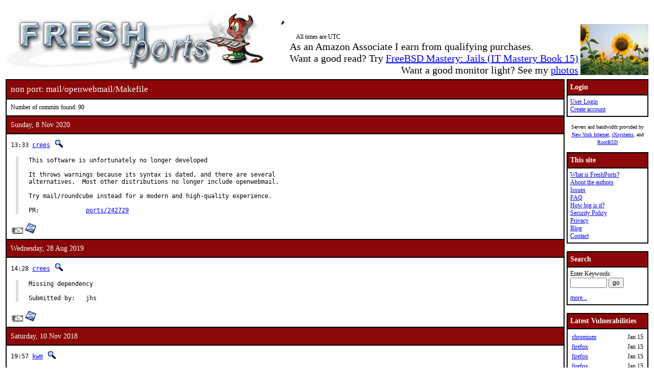

--- FILE ---
content_type: text/html; charset=UTF-8
request_url: https://www.freshports.org/mail/openwebmail/Makefile
body_size: 14182
content:
<!DOCTYPE html>
<html lang="en">
<head>
<!-- Google tag (gtag.js) -->
<script async src="https://www.googletagmanager.com/gtag/js?id=G-XD83WKV7CC"></script>
<script>
  window.dataLayer = window.dataLayer || [];
  function gtag(){dataLayer.push(arguments);}
  gtag('js', new Date());

  gtag('config', 'G-XD83WKV7CC');
</script>
	<title>FreshPorts -- mail/openwebmail/Makefile</title>
	<link rel="stylesheet" href="/css/freshports.css?v=e8de3987" type="text/css">

	<meta http-equiv="Content-Type" content="text/html; charset=UTF-8">

	<meta name="description" content="mail/openwebmail/Makefile">
	<meta name="keywords"    content="FreeBSD, index, applications, ports">

	<link rel="SHORTCUT ICON" href="/favicon.ico">

	<link rel="alternate" type="application/rss+xml" title="FreshPorts - The Place For Ports" href="https://www.freshports.org/backend/rss2.0.php">

	<link rel="search" type="application/opensearchdescription+xml" href="https://www.freshports.org/opensearch.php" title="FreshPorts">

	<link rel="apple-touch-icon" sizes="57x57" href="/images/apple-icon-57x57.png">
	<link rel="apple-touch-icon" sizes="60x60" href="/images/apple-icon-60x60.png">
	<link rel="apple-touch-icon" sizes="72x72" href="/images/apple-icon-72x72.png">
	<link rel="apple-touch-icon" sizes="76x76" href="/images/apple-icon-76x76.png">
	<link rel="apple-touch-icon" sizes="114x114" href="/images/apple-icon-114x114.png">
	<link rel="apple-touch-icon" sizes="120x120" href="/images/apple-icon-120x120.png">
	<link rel="apple-touch-icon" sizes="144x144" href="/images/apple-icon-144x144.png">
	<link rel="apple-touch-icon" sizes="152x152" href="/images/apple-icon-152x152.png">
	<link rel="apple-touch-icon" sizes="180x180" href="/images/apple-icon-180x180.png">
	<link rel="icon" type="image/png" sizes="192x192"  href="/images/android-icon-192x192.png">
	<link rel="icon" type="image/png" sizes="32x32" href="/images/favicon-32x32.png">
	<link rel="icon" type="image/png" sizes="96x96" href="/images/favicon-96x96.png">
	<link rel="icon" type="image/png" sizes="16x16" href="/images/favicon-16x16.png">
	<link rel="manifest" href="/manifest.json">
	<meta name="msapplication-TileColor" content="#ffffff">
	<meta name="msapplication-TileImage" content="/images/ms-icon-144x144.png">
	<meta name="theme-color" content="#ffffff">
</head>

<BODY><br>
<table class="fullwidth borderless">
<tr>
	<td><span class="logo"><a href="/"><img id="fp-logo" src="/images/freshports.jpg" alt="FreshPorts -- The Place For Ports" title="FreshPorts -- The Place For Ports" width="512" height="110"></a></span><img src="/images/notbug.gif" width="56" height="50" alt="notbug" title="notbug"><span class="amazon">As an Amazon Associate I earn from qualifying purchases.<br>Want a good read? Try <a target="_blank" rel="noopener noreferrer" href="https://www.amazon.com/gp/product/B07PVTBWX7/ref=as_li_tl?ie=UTF8&amp;camp=1789&amp;creative=9325&amp;creativeASIN=B07PVTBWX7&amp;linkCode=as2&amp;tag=thfrdi0c-20&amp;linkId=a5cb3ac309f59900d44401e24a169f05">FreeBSD Mastery: Jails (IT Mastery Book 15)</a></span><span class="amazon">Want a good monitor light? See my <a href="https://dan.langille.org/2023/12/30/blatant-self-interest-monitor-light/">photos</a></span><span class="timezone">All times are UTC</span></td>	<td class="sans nowrap vbottom hcentered"><img src="/images/ukraine.png" width="133" height="100" alt="Ukraine" title="Ukraine"></td>
</tr>
</table>

	<table class="fullwidth borderless">

	<tr><td class="content">

	<table class="maincontent fullwidth bordered"><tr>
<td class="accent" colspan="1"><span>non port: mail/openwebmail/Makefile</span></td>
</tr>

<tr><td><p>Number of commits found: 90</p></td></tr><tr><td class="accent">
   Sunday, 8 Nov 2020
</td></tr>

<tr><td class="commit-details">
<span class="meta">13:33 <a href="mailto:crees@FreeBSD.org" title="committed by this person">crees</a>&nbsp;<a href="/search.php?stype=committer&amp;method=exact&amp;query=crees"><img class="icon" src="/images/search.jpg" alt="search for other commits by this committer" title="search for other commits by this committer" width="17" height="17"></a></span>
<blockquote class="description"><pre class="description">This software is unfortunately no longer developed

It throws warnings because its syntax is dated, and there are several
alternatives.  Most other distributions no longer include openwebmail.

Try mail/roundcube instead for a modern and high-quality experience.

PR:		<a href="http://bugs.FreeBSD.org/242729">ports/242729</a></pre>
</blockquote>
<a href="https://www.freebsd.org/cgi/mid.cgi?db=mid&amp;id=202011081333.0A8DX4n5057896@repo.freebsd.org" rel="noopener noreferrer"><img class="icon" src="/images/envelope10.gif" alt="Original commit" title="Original commit message" width="32" height="18"></a><span class="hash"><a href="https://svnweb.freebsd.org/changeset/ports/554462" rel="noopener noreferrer"><img class="icon" src="/images/subversion.png" alt="Revision:554462" title="Revision:554462" width="32" height="32"></a>&nbsp;</span><tr><td class="accent">
   Wednesday, 28 Aug 2019
</td></tr>

<tr><td class="commit-details">
<span class="meta">14:28 <a href="mailto:crees@FreeBSD.org" title="committed by this person">crees</a>&nbsp;<a href="/search.php?stype=committer&amp;method=exact&amp;query=crees"><img class="icon" src="/images/search.jpg" alt="search for other commits by this committer" title="search for other commits by this committer" width="17" height="17"></a></span>
<blockquote class="description"><pre class="description">Missing dependency

Submitted by:	jhs</pre>
</blockquote>
<a href="https://www.freebsd.org/cgi/mid.cgi?db=mid&amp;id=201908281428.x7SESibx054791@repo.freebsd.org" rel="noopener noreferrer"><img class="icon" src="/images/envelope10.gif" alt="Original commit" title="Original commit message" width="32" height="18"></a><span class="hash"><a href="https://svnweb.freebsd.org/changeset/ports/510065" rel="noopener noreferrer"><img class="icon" src="/images/subversion.png" alt="Revision:510065" title="Revision:510065" width="32" height="32"></a>&nbsp;</span><tr><td class="accent">
   Saturday, 10 Nov 2018
</td></tr>

<tr><td class="commit-details">
<span class="meta">19:57 <a href="mailto:kwm@FreeBSD.org" title="committed by this person">kwm</a>&nbsp;<a href="/search.php?stype=committer&amp;method=exact&amp;query=kwm"><img class="icon" src="/images/search.jpg" alt="search for other commits by this committer" title="search for other commits by this committer" width="17" height="17"></a></span>
<blockquote class="description"><pre class="description">Update ImageMagick to 6.9.10.14 [1]

* Add PKGNAMESUFFIX and rename the directory. This was done to show
  that IM6 is not the &quot;main&quot; version. But still fully supported by upstream.
* Convert a number of options to optionhelpers.
* Add option for ISO/IEC 23008-12:2017 HEIF suport
* Add comment to pkg-descr explaining IM6&apos;s &quot;legacy&quot; tag.
* Add comment to the patch-config_policy.xml file why it still needed.

Please note that IM7 is not a drop in replacement due to library API and
command arguments changes. And as a result ports need to decide for themself
which version to use.

Chase these changes in all the ports that using IM6.

PR:		<a href="http://bugs.FreeBSD.org/225102">225102</a> (based on, only the version update) [1]
Submitted by:	Pascal Christen &lt;pascal.christen@hostpoint.ch&gt;</pre>
</blockquote>
<a href="https://www.freebsd.org/cgi/mid.cgi?db=mid&amp;id=201811101957.wAAJv8tH038200@repo.freebsd.org" rel="noopener noreferrer"><img class="icon" src="/images/envelope10.gif" alt="Original commit" title="Original commit message" width="32" height="18"></a><span class="hash"><a href="https://svnweb.freebsd.org/changeset/ports/484640" rel="noopener noreferrer"><img class="icon" src="/images/subversion.png" alt="Revision:484640" title="Revision:484640" width="32" height="32"></a>&nbsp;</span><tr><td class="accent">
   Sunday, 21 Jan 2018
</td></tr>

<tr><td class="commit-details">
<span class="meta">22:14 <a href="mailto:crees@FreeBSD.org" title="committed by this person">crees</a>&nbsp;<a href="/search.php?stype=committer&amp;method=exact&amp;query=crees"><img class="icon" src="/images/search.jpg" alt="search for other commits by this committer" title="search for other commits by this committer" width="17" height="17"></a></span>
<blockquote class="description"><pre class="description">Correct array checks

Submitted by:	Emil Barta</pre>
</blockquote>
<a href="https://www.freebsd.org/cgi/mid.cgi?db=mid&amp;id=201801212214.w0LMElpt069984@repo.freebsd.org" rel="noopener noreferrer"><img class="icon" src="/images/envelope10.gif" alt="Original commit" title="Original commit message" width="32" height="18"></a><span class="hash"><a href="https://svnweb.freebsd.org/changeset/ports/459630" rel="noopener noreferrer"><img class="icon" src="/images/subversion.png" alt="Revision:459630" title="Revision:459630" width="32" height="32"></a>&nbsp;</span><tr><td class="accent">
   Sunday, 28 May 2017
</td></tr>

<tr><td class="commit-details">
<span class="meta">14:27 <a href="mailto:crees@FreeBSD.org" title="committed by this person">crees</a>&nbsp;<a href="/search.php?stype=committer&amp;method=exact&amp;query=crees"><img class="icon" src="/images/search.jpg" alt="search for other commits by this committer" title="search for other commits by this committer" width="17" height="17"></a></span>
<blockquote class="description"><pre class="description">Fix with new perl

Submitted by:	Bretislav Kubesa &lt;bretislav.kubesa@gmail.com&gt;</pre>
</blockquote>
<a href="https://www.freebsd.org/cgi/mid.cgi?db=mid&amp;id=201705281427.v4SERPgp035062@repo.freebsd.org" rel="noopener noreferrer"><img class="icon" src="/images/envelope10.gif" alt="Original commit" title="Original commit message" width="32" height="18"></a><span class="hash"><a href="https://svnweb.freebsd.org/changeset/ports/441912" rel="noopener noreferrer"><img class="icon" src="/images/subversion.png" alt="Revision:441912" title="Revision:441912" width="32" height="32"></a>&nbsp;</span><tr><td class="accent">
   Friday, 1 Apr 2016
</td></tr>

<tr><td class="commit-details">
<span class="meta">14:16 <a href="mailto:mat@FreeBSD.org" title="committed by this person">mat</a>&nbsp;<a href="/search.php?stype=committer&amp;method=exact&amp;query=mat"><img class="icon" src="/images/search.jpg" alt="search for other commits by this committer" title="search for other commits by this committer" width="17" height="17"></a></span>
<blockquote class="description"><pre class="description">Remove ${PORTSDIR}/ from dependencies, categories m, n, o, and p.

With hat:	portmgr
Sponsored by:	Absolight</pre>
</blockquote>
<a href="https://www.freebsd.org/cgi/mid.cgi?db=mid&amp;id=201604011416.u31EGKGf073535@repo.freebsd.org" rel="noopener noreferrer"><img class="icon" src="/images/envelope10.gif" alt="Original commit" title="Original commit message" width="32" height="18"></a><span class="hash"><a href="https://svnweb.freebsd.org/changeset/ports/412348" rel="noopener noreferrer"><img class="icon" src="/images/subversion.png" alt="Revision:412348" title="Revision:412348" width="32" height="32"></a>&nbsp;</span><tr><td class="accent">
   Wednesday, 6 Jan 2016
</td></tr>

<tr><td class="commit-details">
<span class="meta">16:48 <a href="mailto:pawel@FreeBSD.org" title="committed by this person">pawel</a>&nbsp;<a href="/search.php?stype=committer&amp;method=exact&amp;query=pawel"><img class="icon" src="/images/search.jpg" alt="search for other commits by this committer" title="search for other commits by this committer" width="17" height="17"></a></span>
<blockquote class="description"><pre class="description">- Remove usage of deprecated @dirrm
- Switch to options helpers

PR:		<a href="http://bugs.FreeBSD.org/205957">205957</a>
Submitted by:	myself
Approved by:	maintainer</pre>
</blockquote>
<a href="https://www.freebsd.org/cgi/mid.cgi?db=mid&amp;id=201601061648.u06GmDpm023886@repo.freebsd.org" rel="noopener noreferrer"><img class="icon" src="/images/envelope10.gif" alt="Original commit" title="Original commit message" width="32" height="18"></a><span class="hash"><a href="https://svnweb.freebsd.org/changeset/ports/405368" rel="noopener noreferrer"><img class="icon" src="/images/subversion.png" alt="Revision:405368" title="Revision:405368" width="32" height="32"></a>&nbsp;</span><tr><td class="accent">
   Friday, 5 Jun 2015
</td></tr>

<tr><td class="commit-details">
<span class="meta">14:21 <a href="mailto:mat@FreeBSD.org" title="committed by this person">mat</a>&nbsp;<a href="/search.php?stype=committer&amp;method=exact&amp;query=mat"><img class="icon" src="/images/search.jpg" alt="search for other commits by this committer" title="search for other commits by this committer" width="17" height="17"></a></span>
<blockquote class="description"><pre class="description">Get rid of PERL_LEVEL checks for Perl versions not supported.

Sponsored by:	Absolight</pre>
</blockquote>
<a href="https://www.freebsd.org/cgi/mid.cgi?db=mid&amp;id=201506051421.t55ELiI7036734@svn.freebsd.org" rel="noopener noreferrer"><img class="icon" src="/images/envelope10.gif" alt="Original commit" title="Original commit message" width="32" height="18"></a><span class="hash"><a href="https://svnweb.freebsd.org/changeset/ports/388583" rel="noopener noreferrer"><img class="icon" src="/images/subversion.png" alt="Revision:388583" title="Revision:388583" width="32" height="32"></a>&nbsp;</span><tr><td class="accent">
   Thursday, 14 May 2015
</td></tr>

<tr><td class="commit-details">
<span class="meta">10:15 <a href="mailto:mat@FreeBSD.org" title="committed by this person">mat</a>&nbsp;<a href="/search.php?stype=committer&amp;method=exact&amp;query=mat"><img class="icon" src="/images/search.jpg" alt="search for other commits by this committer" title="search for other commits by this committer" width="17" height="17"></a></span>
<blockquote class="description"><pre class="description">MASTER_SITES cleanup.

- Replace ${MASTER_SITE_FOO} with FOO.
- Merge MASTER_SITE_SUBDIR into MASTER_SITES when possible. (This means 99.9%
  of the time.)
- Remove occurrences of MASTER_SITE_LOCAL when no subdirectory was present and
  no hint of what it should be was present.
- Fix some logic.
- And generally, make things more simple and easy to understand.

While there, add magic values to the FESTIVAL, GENTOO, GIMP, GNUPG, QT and
SAMBA macros.

Also, replace some EXTRACT_SUFX occurences with USES=tar:*.

Checked by:	make fetch-urlall-list
With hat:	portmgr
Sponsored by:	Absolight</pre>
</blockquote>
<a href="https://www.freebsd.org/cgi/mid.cgi?db=mid&amp;id=201505141015.t4EAF9sI027204@svn.freebsd.org" rel="noopener noreferrer"><img class="icon" src="/images/envelope10.gif" alt="Original commit" title="Original commit message" width="32" height="18"></a><span class="hash"><a href="https://svnweb.freebsd.org/changeset/ports/386312" rel="noopener noreferrer"><img class="icon" src="/images/subversion.png" alt="Revision:386312" title="Revision:386312" width="32" height="32"></a>&nbsp;</span><tr><td class="accent">
   Saturday, 27 Sep 2014
</td></tr>

<tr><td class="commit-details">
<span class="meta">07:03 <a href="mailto:crees@FreeBSD.org" title="committed by this person">crees</a>&nbsp;<a href="/search.php?stype=committer&amp;method=exact&amp;query=crees"><img class="icon" src="/images/search.jpg" alt="search for other commits by this committer" title="search for other commits by this committer" width="17" height="17"></a></span>
<blockquote class="description"><pre class="description">Fix install when no version previously installed

Submitted by:	pointyhat</pre>
</blockquote>
<a href="https://www.freebsd.org/cgi/mid.cgi?db=mid&amp;id=201409270703.s8R73ujg074141@svn.freebsd.org" rel="noopener noreferrer"><img class="icon" src="/images/envelope10.gif" alt="Original commit" title="Original commit message" width="32" height="18"></a><span class="hash"><a href="https://svnweb.freebsd.org/changeset/ports/369374" rel="noopener noreferrer"><img class="icon" src="/images/subversion.png" alt="Revision:369374" title="Revision:369374" width="32" height="32"></a>&nbsp;</span><tr><td class="accent">
   Sunday, 21 Sep 2014
</td></tr>

<tr><td class="commit-details">
<span class="meta">14:31 <a href="mailto:crees@FreeBSD.org" title="committed by this person">crees</a>&nbsp;<a href="/search.php?stype=committer&amp;method=exact&amp;query=crees"><img class="icon" src="/images/search.jpg" alt="search for other commits by this committer" title="search for other commits by this committer" width="17" height="17"></a></span>
<blockquote class="description"><pre class="description">Stage, resurrect and adopt mail/openwebmail.</pre>
</blockquote>
<a href="https://www.freebsd.org/cgi/mid.cgi?db=mid&amp;id=201409211431.s8LEVVgh019697@svn.freebsd.org" rel="noopener noreferrer"><img class="icon" src="/images/envelope10.gif" alt="Original commit" title="Original commit message" width="32" height="18"></a><span class="hash"><a href="https://svnweb.freebsd.org/changeset/ports/368761" rel="noopener noreferrer"><img class="icon" src="/images/subversion.png" alt="Revision:368761" title="Revision:368761" width="32" height="32"></a>&nbsp;</span><tr><td class="accent">
   Monday, 7 Jul 2014
</td></tr>

<tr><td class="commit-details">
<span class="meta">15:31 <a href="mailto:olgeni@FreeBSD.org" title="committed by this person">olgeni</a>&nbsp;<a href="/search.php?stype=committer&amp;method=exact&amp;query=olgeni"><img class="icon" src="/images/search.jpg" alt="search for other commits by this committer" title="search for other commits by this committer" width="17" height="17"></a></span>
<blockquote class="description"><pre class="description">Remove indefinite articles and trailing periods from COMMENT, plus minor
COMMENT typos and surrounding whitespace fixes. A few Makefiles where not
included as they contain Latin-1 characters that break the Phabricator
workflow. Category M.

CR:		D306
Approved by:	portmgr (bapt)</pre>
</blockquote>
<a href="https://www.freebsd.org/cgi/mid.cgi?db=mid&amp;id=201407071531.s67FV2iI046560@svn.freebsd.org" rel="noopener noreferrer"><img class="icon" src="/images/envelope10.gif" alt="Original commit" title="Original commit message" width="32" height="18"></a><span class="hash"><a href="https://svnweb.freebsd.org/changeset/ports/361099" rel="noopener noreferrer"><img class="icon" src="/images/subversion.png" alt="Revision:361099" title="Revision:361099" width="32" height="32"></a>&nbsp;</span><tr><td class="accent">
   Tuesday, 11 Mar 2014
</td></tr>

<tr><td class="commit-details">
<span class="meta">21:49 <a href="mailto:adamw@FreeBSD.org" title="committed by this person">adamw</a>&nbsp;<a href="/search.php?stype=committer&amp;method=exact&amp;query=adamw"><img class="icon" src="/images/search.jpg" alt="search for other commits by this committer" title="search for other commits by this committer" width="17" height="17"></a></span>
<blockquote class="description"><pre class="description">Move {mail,japanese}/p5-Mail-SpamAssassin to &amp;/spamassassin, in the name of
improving accessibility.

I think people who want to just find the port/package and install it are
more likely to look for &quot;spamassassin the program&quot; than &quot;spamassassin the
perl module collection.&quot;</pre>
</blockquote>
<a href="https://www.freebsd.org/cgi/mid.cgi?db=mid&amp;id=201403112149.s2BLneVw006063@svn.freebsd.org" rel="noopener noreferrer"><img class="icon" src="/images/envelope10.gif" alt="Original commit" title="Original commit message" width="32" height="18"></a><span class="hash"><a href="https://svnweb.freebsd.org/changeset/ports/347936" rel="noopener noreferrer"><img class="icon" src="/images/subversion.png" alt="Revision:347936" title="Revision:347936" width="32" height="32"></a>&nbsp;</span><tr><td class="accent">
   Tuesday, 28 Jan 2014
</td></tr>

<tr><td class="commit-details">
<span class="meta">14:40 <a href="mailto:bapt@FreeBSD.org" title="committed by this person">bapt</a>&nbsp;<a href="/search.php?stype=committer&amp;method=exact&amp;query=bapt"><img class="icon" src="/images/search.jpg" alt="search for other commits by this committer" title="search for other commits by this committer" width="17" height="17"></a></span>
<blockquote class="description"><pre class="description">Switch ispell to aspell-ispell</pre>
</blockquote>
<a href="https://www.freebsd.org/cgi/mid.cgi?db=mid&amp;id=201401281440.s0SEefos016707@svn.freebsd.org" rel="noopener noreferrer"><img class="icon" src="/images/envelope10.gif" alt="Original commit" title="Original commit message" width="32" height="18"></a><span class="hash"><a href="https://svnweb.freebsd.org/changeset/ports/341583" rel="noopener noreferrer"><img class="icon" src="/images/subversion.png" alt="Revision:341583" title="Revision:341583" width="32" height="32"></a>&nbsp;</span><tr><td class="accent">
   Friday, 20 Sep 2013
</td></tr>

<tr><td class="commit-details">
<span class="meta">19:59 <a href="mailto:bapt@FreeBSD.org" title="committed by this person">bapt</a>&nbsp;<a href="/search.php?stype=committer&amp;method=exact&amp;query=bapt"><img class="icon" src="/images/search.jpg" alt="search for other commits by this committer" title="search for other commits by this committer" width="17" height="17"></a></span>
<blockquote class="description"><pre class="description">Add NO_STAGE all over the place in preparation for the staging support (cat:
mail)</pre>
</blockquote>
<a href="https://www.freebsd.org/cgi/mid.cgi?db=mid&amp;id=201309201959.r8KJxE9Z022388@svn.freebsd.org" rel="noopener noreferrer"><img class="icon" src="/images/envelope10.gif" alt="Original commit" title="Original commit message" width="32" height="18"></a><span class="hash"><a href="https://svnweb.freebsd.org/changeset/ports/327742" rel="noopener noreferrer"><img class="icon" src="/images/subversion.png" alt="Revision:327742" title="Revision:327742" width="32" height="32"></a>&nbsp;</span><tr><td class="accent">
   Wednesday, 31 Jul 2013
</td></tr>

<tr><td class="commit-details">
<span class="meta">06:54 <a href="mailto:az@FreeBSD.org" title="committed by this person">az</a>&nbsp;<a href="/search.php?stype=committer&amp;method=exact&amp;query=az"><img class="icon" src="/images/search.jpg" alt="search for other commits by this committer" title="search for other commits by this committer" width="17" height="17"></a></span>
<blockquote class="description"><pre class="description">- Convert to new Uses/perl5.mk framework
- Resolve issues with implicit lang/perl in extract and patch dependencies
- Trim Makefile header

Reviewed by:	bapt@ (exp-run)
Approved by:	bapt@ (portmrg@)</pre>
</blockquote>
<a href="https://www.freebsd.org/cgi/mid.cgi?db=mid&amp;id=201307310654.r6V6sAda047538@svn.freebsd.org" rel="noopener noreferrer"><img class="icon" src="/images/envelope10.gif" alt="Original commit" title="Original commit message" width="32" height="18"></a><span class="hash"><a href="https://svnweb.freebsd.org/changeset/ports/324007" rel="noopener noreferrer"><img class="icon" src="/images/subversion.png" alt="Revision:324007" title="Revision:324007" width="32" height="32"></a>&nbsp;</span><tr><td class="accent">
   Thursday, 28 Jun 2012
</td></tr>

<tr><td class="commit-details">
<span class="meta">18:37 <a href="mailto:az@FreeBSD.org" title="committed by this person">az</a>&nbsp;<a href="/search.php?stype=committer&amp;method=exact&amp;query=az"><img class="icon" src="/images/search.jpg" alt="search for other commits by this committer" title="search for other commits by this committer" width="17" height="17"></a></span>
<blockquote class="description"><pre class="description">- Remove SITE_PERL from *_DEPENDS</pre>
</blockquote>
<a href="https://www.freebsd.org/cgi/mid.cgi?db=mid&amp;id=201206281837.q5SIbNxm087237@repoman.freebsd.org" rel="noopener noreferrer"><img class="icon" src="/images/envelope10.gif" alt="Original commit" title="Original commit message" width="32" height="18"></a><span class="hash"></span><tr><td class="accent">
   Wednesday, 13 Jun 2012
</td></tr>

<tr><td class="commit-details">
<span class="meta">05:55 <a href="mailto:bapt@FreeBSD.org" title="committed by this person">bapt</a>&nbsp;<a href="/search.php?stype=committer&amp;method=exact&amp;query=bapt"><img class="icon" src="/images/search.jpg" alt="search for other commits by this committer" title="search for other commits by this committer" width="17" height="17"></a></span>
<blockquote class="description"><pre class="description">Convert to new options framework</pre>
</blockquote>
<a href="https://www.freebsd.org/cgi/mid.cgi?db=mid&amp;id=201206130555.q5D5t213051588@repoman.freebsd.org" rel="noopener noreferrer"><img class="icon" src="/images/envelope10.gif" alt="Original commit" title="Original commit message" width="32" height="18"></a><span class="hash"></span><tr><td class="accent">
   Friday, 18 Nov 2011
</td></tr>

<tr><td class="commit-details">
<span class="meta">23:30 <a href="mailto:ehaupt@FreeBSD.org" title="committed by this person">ehaupt</a>&nbsp;<a href="/search.php?stype=committer&amp;method=exact&amp;query=ehaupt"><img class="icon" src="/images/search.jpg" alt="search for other commits by this committer" title="search for other commits by this committer" width="17" height="17"></a></span>
<blockquote class="description"><pre class="description">Remove trailing whitespaces.

Feature safe:   yes</pre>
</blockquote>
<a href="https://www.freebsd.org/cgi/mid.cgi?db=mid&amp;id=201111182330.pAINUDuq067144@repoman.freebsd.org" rel="noopener noreferrer"><img class="icon" src="/images/envelope10.gif" alt="Original commit" title="Original commit message" width="32" height="18"></a><span class="hash"></span><tr><td class="accent">
   Friday, 7 Oct 2011
</td></tr>

<tr><td class="commit-details">
<span class="meta">12:10 <a href="mailto:sunpoet@FreeBSD.org" title="committed by this person">sunpoet</a>&nbsp;<a href="/search.php?stype=committer&amp;method=exact&amp;query=sunpoet"><img class="icon" src="/images/search.jpg" alt="search for other commits by this committer" title="search for other commits by this committer" width="17" height="17"></a></span>
<blockquote class="description"><pre class="description">- Update RUN_DEPENDS: MIME::Base64 &gt;= 3 is already in all supported Perl
releases
- Bump PORTREVISION for dependency change</pre>
</blockquote>
<a href="https://www.freebsd.org/cgi/mid.cgi?db=mid&amp;id=201110071210.p97CAcjg032813@repoman.freebsd.org" rel="noopener noreferrer"><img class="icon" src="/images/envelope10.gif" alt="Original commit" title="Original commit message" width="32" height="18"></a><span class="hash"></span><tr><td class="accent">
   Tuesday, 21 Sep 2010
</td></tr>

<tr><td class="commit-details">
<span class="meta">07:56 <a href="mailto:mm@FreeBSD.org" title="committed by this person">mm</a>&nbsp;<a href="/search.php?stype=committer&amp;method=exact&amp;query=mm"><img class="icon" src="/images/search.jpg" alt="search for other commits by this committer" title="search for other commits by this committer" width="17" height="17"></a></span>
<blockquote class="description"><pre class="description">Change dependency on old p5-Compress-Zlib, p5-IO-Compress-Base,
p5-IO-Compress-Zlib and p5-IO-Compress-Bzip2 modules to p5-IO-Compress.
Explicitly depend on p5-IO-Compress only if PERL_LEVEL &lt; 500903
Bump PORTREVISION</pre>
</blockquote>
<a href="https://www.freebsd.org/cgi/mid.cgi?db=mid&amp;id=201009210756.o8L7uhkd052137@repoman.freebsd.org" rel="noopener noreferrer"><img class="icon" src="/images/envelope10.gif" alt="Original commit" title="Original commit message" width="32" height="18"></a><span class="hash"></span><tr><td class="accent">
   Wednesday, 22 Jul 2009
</td></tr>

<tr><td class="commit-details">
<span class="meta">16:27 <a href="mailto:pgollucci@FreeBSD.org" title="committed by this person">pgollucci</a>&nbsp;<a href="/search.php?stype=committer&amp;method=exact&amp;query=pgollucci"><img class="icon" src="/images/search.jpg" alt="search for other commits by this committer" title="search for other commits by this committer" width="17" height="17"></a></span>
<blockquote class="description"><pre class="description">- lang/perl5.6 is dead, remove PERL_LEVEL/PERL_VERSION &lt; 500801 checks

PR:             <a href="http://bugs.FreeBSD.org/135398">ports/135398</a>
Tested by:      2 -exp runs by pav
Approved by:    portmgr (pav)</pre>
</blockquote>
<a href="https://www.freebsd.org/cgi/mid.cgi?db=mid&amp;id=200907221627.n6MGR8j8054076@repoman.freebsd.org" rel="noopener noreferrer"><img class="icon" src="/images/envelope10.gif" alt="Original commit" title="Original commit message" width="32" height="18"></a><span class="hash"></span><tr><td class="accent">
   Friday, 19 Jun 2009
</td></tr>

<tr><td class="commit-details">
<span class="meta">05:57 <a href="mailto:pgollucci@FreeBSD.org" title="committed by this person">pgollucci</a>&nbsp;<a href="/search.php?stype=committer&amp;method=exact&amp;query=pgollucci"><img class="icon" src="/images/search.jpg" alt="search for other commits by this committer" title="search for other commits by this committer" width="17" height="17"></a></span>
<blockquote class="description"><pre class="description">- hackily fix custom LOCALBASE/PREFIX

Reported by:    QATty</pre>
</blockquote>
<a href="https://www.freebsd.org/cgi/mid.cgi?db=mid&amp;id=200906190557.n5J5vQnV072404@repoman.freebsd.org" rel="noopener noreferrer"><img class="icon" src="/images/envelope10.gif" alt="Original commit" title="Original commit message" width="32" height="18"></a><span class="hash"></span><tr><td class="accent">
   Saturday, 26 Jan 2008
</td></tr>

<tr><td class="commit-details">
<span class="meta">16:53 <a href="mailto:leeym@FreeBSD.org" title="committed by this person">leeym</a>&nbsp;<a href="/search.php?stype=committer&amp;method=exact&amp;query=leeym"><img class="icon" src="/images/search.jpg" alt="search for other commits by this committer" title="search for other commits by this committer" width="17" height="17"></a></span>
<blockquote class="description"><pre class="description">- update to 2.53</pre>
</blockquote>
<a href="https://www.freebsd.org/cgi/mid.cgi?db=mid&amp;id=200801261653.m0QGrJdS022340@repoman.freebsd.org" rel="noopener noreferrer"><img class="icon" src="/images/envelope10.gif" alt="Original commit" title="Original commit message" width="32" height="18"></a><span class="hash"></span><tr><td class="accent">
   Tuesday, 14 Aug 2007
</td></tr>

<tr><td class="commit-details">
<span class="meta">20:07 <a href="mailto:leeym@FreeBSD.org" title="committed by this person">leeym</a>&nbsp;<a href="/search.php?stype=committer&amp;method=exact&amp;query=leeym"><img class="icon" src="/images/search.jpg" alt="search for other commits by this committer" title="search for other commits by this committer" width="17" height="17"></a></span>
<blockquote class="description"><pre class="description">- drop maintainership</pre>
</blockquote>
<a href="https://www.freebsd.org/cgi/mid.cgi?db=mid&amp;id=200708142007.l7EK77d7084072@repoman.freebsd.org" rel="noopener noreferrer"><img class="icon" src="/images/envelope10.gif" alt="Original commit" title="Original commit message" width="32" height="18"></a><span class="hash"></span><tr><td class="accent">
   Friday, 2 Feb 2007
</td></tr>

<tr><td class="commit-details">
<span class="meta">05:02 <a href="mailto:leeym@FreeBSD.org" title="committed by this person">leeym</a>&nbsp;<a href="/search.php?stype=committer&amp;method=exact&amp;query=leeym"><img class="icon" src="/images/search.jpg" alt="search for other commits by this committer" title="search for other commits by this committer" width="17" height="17"></a></span>
<blockquote class="description"><pre class="description">- create directory for addressbook [1]
- bump PORTREVISION [1]
- remove slave-port related settings

Submitted by:   [1] jr at opal.com</pre>
</blockquote>
<a href="https://www.freebsd.org/cgi/mid.cgi?db=mid&amp;id=200702020502.l1252RiU059319@repoman.freebsd.org" rel="noopener noreferrer"><img class="icon" src="/images/envelope10.gif" alt="Original commit" title="Original commit message" width="32" height="18"></a><span class="hash"></span><tr><td class="accent">
   Sunday, 3 Dec 2006
</td></tr>

<tr><td class="commit-details">
<span class="meta">12:45 <a href="mailto:demon@FreeBSD.org" title="committed by this person">demon</a>&nbsp;<a href="/search.php?stype=committer&amp;method=exact&amp;query=demon"><img class="icon" src="/images/search.jpg" alt="search for other commits by this committer" title="search for other commits by this committer" width="17" height="17"></a></span>
<blockquote class="description"><pre class="description">Correct path to Compress::Zlib.pm after recent p5-Compress-Zlib update.</pre>
</blockquote>
<a href="https://www.freebsd.org/cgi/mid.cgi?db=mid&amp;id=200612031245.kB3Cjxnw076597@repoman.freebsd.org" rel="noopener noreferrer"><img class="icon" src="/images/envelope10.gif" alt="Original commit" title="Original commit message" width="32" height="18"></a><span class="hash"></span><tr><td class="accent">
   Thursday, 28 Sep 2006
</td></tr>

<tr><td class="commit-details">
<span class="meta">13:15 <a href="mailto:leeym@FreeBSD.org" title="committed by this person">leeym</a>&nbsp;<a href="/search.php?stype=committer&amp;method=exact&amp;query=leeym"><img class="icon" src="/images/search.jpg" alt="search for other commits by this committer" title="search for other commits by this committer" width="17" height="17"></a></span>
<blockquote class="description"><pre class="description">- fix cross-site scripting (XSS) vulnerability in openwebmail-read.pl
- bump PORTREVISION

Submitted by:   rafan
Security:       CVE-2006-3233</pre>
</blockquote>
<a href="https://www.freebsd.org/cgi/mid.cgi?db=mid&amp;id=200609281315.k8SDFfIf096026@repoman.freebsd.org" rel="noopener noreferrer"><img class="icon" src="/images/envelope10.gif" alt="Original commit" title="Original commit message" width="32" height="18"></a><span class="hash"></span><tr><td class="accent">
   Friday, 12 May 2006
</td></tr>

<tr><td class="commit-details">
<span class="meta">14:50 <a href="mailto:leeym@FreeBSD.org" title="committed by this person">leeym</a>&nbsp;<a href="/search.php?stype=committer&amp;method=exact&amp;query=leeym"><img class="icon" src="/images/search.jpg" alt="search for other commits by this committer" title="search for other commits by this committer" width="17" height="17"></a></span>
<blockquote class="description"><pre class="description">- add patch for missing require

PR:             <a href="http://bugs.FreeBSD.org/97171">97171</a>
Submitted by:   Jui-Nan Lin &lt;jnlin at csie.nctu.edu.tw&gt;</pre>
</blockquote>
<a href="https://www.freebsd.org/cgi/mid.cgi?db=mid&amp;id=200605121450.k4CEoSO1045791@repoman.freebsd.org" rel="noopener noreferrer"><img class="icon" src="/images/envelope10.gif" alt="Original commit" title="Original commit message" width="32" height="18"></a><span class="hash"></span><tr><td class="accent">
   Wednesday, 3 May 2006
</td></tr>

<tr><td class="commit-details">
<span class="meta">05:47 <a href="mailto:leeym@FreeBSD.org" title="committed by this person">leeym</a>&nbsp;<a href="/search.php?stype=committer&amp;method=exact&amp;query=leeym"><img class="icon" src="/images/search.jpg" alt="search for other commits by this committer" title="search for other commits by this committer" width="17" height="17"></a></span>
<blockquote class="description"><pre class="description">- update to 2.52</pre>
</blockquote>
<a href="https://www.freebsd.org/cgi/mid.cgi?db=mid&amp;id=200605030547.k435lsvd012201@repoman.freebsd.org" rel="noopener noreferrer"><img class="icon" src="/images/envelope10.gif" alt="Original commit" title="Original commit message" width="32" height="18"></a><span class="hash"></span><tr><td class="accent">
   Saturday, 25 Feb 2006
</td></tr>

<tr><td class="commit-details">
<span class="meta">17:49 <a href="mailto:garga@FreeBSD.org" title="committed by this person">garga</a>&nbsp;<a href="/search.php?stype=committer&amp;method=exact&amp;query=garga"><img class="icon" src="/images/search.jpg" alt="search for other commits by this committer" title="search for other commits by this committer" width="17" height="17"></a></span>
<blockquote class="description"><pre class="description">UNBREAK: Fix pkg-plist

Approved by:    portmgr (krion)</pre>
</blockquote>
<a href="https://www.freebsd.org/cgi/mid.cgi?db=mid&amp;id=200602251749.k1PHnmLS018254@repoman.freebsd.org" rel="noopener noreferrer"><img class="icon" src="/images/envelope10.gif" alt="Original commit" title="Original commit message" width="32" height="18"></a><span class="hash"></span><tr><td class="accent">
   Monday, 20 Feb 2006
</td></tr>

<tr><td class="commit-details">
<span class="meta">01:43 <a href="mailto:kris@FreeBSD.org" title="committed by this person">kris</a>&nbsp;<a href="/search.php?stype=committer&amp;method=exact&amp;query=kris"><img class="icon" src="/images/search.jpg" alt="search for other commits by this committer" title="search for other commits by this committer" width="17" height="17"></a></span>
<blockquote class="description"><pre class="description">BROKEN: Incomplete pkg-plist</pre>
</blockquote>
<a href="https://www.freebsd.org/cgi/mid.cgi?db=mid&amp;id=200602200143.k1K1hQsH052518@repoman.freebsd.org" rel="noopener noreferrer"><img class="icon" src="/images/envelope10.gif" alt="Original commit" title="Original commit message" width="32" height="18"></a><span class="hash"></span><tr><td class="accent">
   Friday, 17 Jun 2005
</td></tr>

<tr><td class="commit-details">
<span class="meta">16:29 <a href="mailto:leeym@FreeBSD.org" title="committed by this person">leeym</a>&nbsp;<a href="/search.php?stype=committer&amp;method=exact&amp;query=leeym"><img class="icon" src="/images/search.jpg" alt="search for other commits by this committer" title="search for other commits by this committer" width="17" height="17"></a></span>
<blockquote class="description"><pre class="description">- fix wget dependency

PR:             <a href="http://bugs.FreeBSD.org/82361">82361</a>
Submitted by:   Babak Farrokhi &lt;babak@farrokhi.net&gt;</pre>
</blockquote>
<a href="https://www.freebsd.org/cgi/mid.cgi?db=mid&amp;id=200506171629.j5HGTfiv035337@repoman.freebsd.org" rel="noopener noreferrer"><img class="icon" src="/images/envelope10.gif" alt="Original commit" title="Original commit message" width="32" height="18"></a><span class="hash"></span><tr><td class="accent">
   Friday, 10 Jun 2005
</td></tr>

<tr><td class="commit-details">
<span class="meta">02:06 <a href="mailto:leeym@FreeBSD.org" title="committed by this person">leeym</a>&nbsp;<a href="/search.php?stype=committer&amp;method=exact&amp;query=leeym"><img class="icon" src="/images/search.jpg" alt="search for other commits by this committer" title="search for other commits by this committer" width="17" height="17"></a></span>
<blockquote class="description"><pre class="description">- disable SpeedyCGI support by default. It needs suidperl and will cause some
  problem in package build framework.

Noticed by:     kris</pre>
</blockquote>
<a href="https://www.freebsd.org/cgi/mid.cgi?db=mid&amp;id=200506100206.j5A26Dkn092409@repoman.freebsd.org" rel="noopener noreferrer"><img class="icon" src="/images/envelope10.gif" alt="Original commit" title="Original commit message" width="32" height="18"></a><span class="hash"></span><tr><td class="accent">
   Saturday, 21 May 2005
</td></tr>

<tr><td class="commit-details">
<span class="meta">04:47 <a href="mailto:leeym@FreeBSD.org" title="committed by this person">leeym</a>&nbsp;<a href="/search.php?stype=committer&amp;method=exact&amp;query=leeym"><img class="icon" src="/images/search.jpg" alt="search for other commits by this committer" title="search for other commits by this committer" width="17" height="17"></a></span>
<blockquote class="description"><pre class="description">- remove p5-CGI-SpeedyCGI from BUILD_DEPENDS</pre>
</blockquote>
<a href="https://www.freebsd.org/cgi/mid.cgi?db=mid&amp;id=200505210447.j4L4lr4A012945@repoman.freebsd.org" rel="noopener noreferrer"><img class="icon" src="/images/envelope10.gif" alt="Original commit" title="Original commit message" width="32" height="18"></a><span class="hash"></span><tr><td class="accent">
   Friday, 13 May 2005
</td></tr>

<tr><td class="commit-details">
<span class="meta">15:15 <a href="mailto:leeym@FreeBSD.org" title="committed by this person">leeym</a>&nbsp;<a href="/search.php?stype=committer&amp;method=exact&amp;query=leeym"><img class="icon" src="/images/search.jpg" alt="search for other commits by this committer" title="search for other commits by this committer" width="17" height="17"></a></span>
<blockquote class="description"><pre class="description">- keep public addressbook and calendar if they are modified

Noticed by:     tim@dnes.mlc.edu.tw</pre>
</blockquote>
<a href="https://www.freebsd.org/cgi/mid.cgi?db=mid&amp;id=200505131515.j4DFFVMT083148@repoman.freebsd.org" rel="noopener noreferrer"><img class="icon" src="/images/envelope10.gif" alt="Original commit" title="Original commit message" width="32" height="18"></a><span class="hash"></span><tr><td class="accent">
   Thursday, 12 May 2005
</td></tr>

<tr><td class="commit-details">
<span class="meta">08:47 <a href="mailto:leeym@FreeBSD.org" title="committed by this person">leeym</a>&nbsp;<a href="/search.php?stype=committer&amp;method=exact&amp;query=leeym"><img class="icon" src="/images/search.jpg" alt="search for other commits by this committer" title="search for other commits by this committer" width="17" height="17"></a></span>
<blockquote class="description"><pre class="description">- do initialization tasks in pkg-install instead</pre>
</blockquote>
<a href="https://www.freebsd.org/cgi/mid.cgi?db=mid&amp;id=200505120847.j4C8ljpF053867@repoman.freebsd.org" rel="noopener noreferrer"><img class="icon" src="/images/envelope10.gif" alt="Original commit" title="Original commit message" width="32" height="18"></a><span class="hash"></span><tr><td class="accent">
   Monday, 28 Feb 2005
</td></tr>

<tr><td class="commit-details">
<span class="meta">16:33 <a href="mailto:leeym@FreeBSD.org" title="committed by this person">leeym</a>&nbsp;<a href="/search.php?stype=committer&amp;method=exact&amp;query=leeym"><img class="icon" src="/images/search.jpg" alt="search for other commits by this committer" title="search for other commits by this committer" width="17" height="17"></a></span>
<blockquote class="description"><pre class="description">- update to openwebmail-2.51(-20050228)

Noticed by:     tung, the author of openwebmail</pre>
</blockquote>
<a href="https://www.freebsd.org/cgi/mid.cgi?db=mid&amp;id=200502281633.j1SGXuF6037329@repoman.freebsd.org" rel="noopener noreferrer"><img class="icon" src="/images/envelope10.gif" alt="Original commit" title="Original commit message" width="32" height="18"></a><span class="hash"></span><tr><td class="accent">
   Friday, 11 Feb 2005
</td></tr>

<tr><td class="commit-details">
<span class="meta">16:48 <a href="mailto:leeym@FreeBSD.org" title="committed by this person">leeym</a>&nbsp;<a href="/search.php?stype=committer&amp;method=exact&amp;query=leeym"><img class="icon" src="/images/search.jpg" alt="search for other commits by this committer" title="search for other commits by this committer" width="17" height="17"></a></span>
<blockquote class="description"><pre class="description">- update openwebmail-devel to 2.50.20050210
- correct/relocate CONFLICTS and DISTNAME</pre>
</blockquote>
<a href="https://www.freebsd.org/cgi/mid.cgi?db=mid&amp;id=200502111648.j1BGmhmp098586@repoman.freebsd.org" rel="noopener noreferrer"><img class="icon" src="/images/envelope10.gif" alt="Original commit" title="Original commit message" width="32" height="18"></a><span class="hash"></span><tr><td class="accent">
   Monday, 10 Jan 2005
</td></tr>

<tr><td class="commit-details">
<span class="meta">23:19 <a href="mailto:leeym@FreeBSD.org" title="committed by this person">leeym</a>&nbsp;<a href="/search.php?stype=committer&amp;method=exact&amp;query=leeym"><img class="icon" src="/images/search.jpg" alt="search for other commits by this committer" title="search for other commits by this committer" width="17" height="17"></a></span>
<blockquote class="description"><pre class="description">- update for slave port, mail/opemwebmail-devel

Noticed by:     Jin-Shan Tseng &lt;tjs.at.cdpa.nsysu.edu.tw&gt;</pre>
</blockquote>
<a href="https://www.freebsd.org/cgi/mid.cgi?db=mid&amp;id=200501102319.j0ANJ3pN015263@repoman.freebsd.org" rel="noopener noreferrer"><img class="icon" src="/images/envelope10.gif" alt="Original commit" title="Original commit message" width="32" height="18"></a><span class="hash"></span><tr><td class="accent">
   Saturday, 8 Jan 2005
</td></tr>

<tr><td class="commit-details">
<span class="meta">10:55 <a href="mailto:leeym@FreeBSD.org" title="committed by this person">leeym</a>&nbsp;<a href="/search.php?stype=committer&amp;method=exact&amp;query=leeym"><img class="icon" src="/images/search.jpg" alt="search for other commits by this committer" title="search for other commits by this committer" width="17" height="17"></a></span>
<blockquote class="description"><pre class="description">- update to openwebmail-2.50</pre>
</blockquote>
<a href="https://www.freebsd.org/cgi/mid.cgi?db=mid&amp;id=200501081055.j08AtRqW058388@repoman.freebsd.org" rel="noopener noreferrer"><img class="icon" src="/images/envelope10.gif" alt="Original commit" title="Original commit message" width="32" height="18"></a><span class="hash"></span><tr><td class="accent">
   Wednesday, 13 Oct 2004
</td></tr>

<tr><td class="commit-details">
<span class="meta">07:21 <a href="mailto:leeym@FreeBSD.org" title="committed by this person">leeym</a>&nbsp;<a href="/search.php?stype=committer&amp;method=exact&amp;query=leeym"><img class="icon" src="/images/search.jpg" alt="search for other commits by this committer" title="search for other commits by this committer" width="17" height="17"></a></span>
<blockquote class="description"><pre class="description">WITH_SPEEDYCGI needs suidperl enabled under perl 5.8.4 or above,
so, disable it first, and enable it again if perl exists and enabled suidperl</pre>
</blockquote>
<a href="https://www.freebsd.org/cgi/mid.cgi?db=mid&amp;id=200410130721.i9D7L3jW078916@repoman.freebsd.org" rel="noopener noreferrer"><img class="icon" src="/images/envelope10.gif" alt="Original commit" title="Original commit message" width="32" height="18"></a><span class="hash"></span><tr><td class="commit-details">
<span class="meta">02:02 <a href="mailto:leeym@FreeBSD.org" title="committed by this person">leeym</a>&nbsp;<a href="/search.php?stype=committer&amp;method=exact&amp;query=leeym"><img class="icon" src="/images/search.jpg" alt="search for other commits by this committer" title="search for other commits by this committer" width="17" height="17"></a></span>
<blockquote class="description"><pre class="description">- upgrade to openwebmail-2.41
- disable SpeedyCGI support automatically when PERL isn&apos;t suid-enabled.</pre>
</blockquote>
<a href="https://www.freebsd.org/cgi/mid.cgi?db=mid&amp;id=200410130202.i9D22tdV061408@repoman.freebsd.org" rel="noopener noreferrer"><img class="icon" src="/images/envelope10.gif" alt="Original commit" title="Original commit message" width="32" height="18"></a><span class="hash"></span><tr><td class="accent">
   Tuesday, 17 Aug 2004
</td></tr>

<tr><td class="commit-details">
<span class="meta">17:42 <a href="mailto:leeym@FreeBSD.org" title="committed by this person">leeym</a>&nbsp;<a href="/search.php?stype=committer&amp;method=exact&amp;query=leeym"><img class="icon" src="/images/search.jpg" alt="search for other commits by this committer" title="search for other commits by this committer" width="17" height="17"></a></span>
<blockquote class="description"><pre class="description">update to openwebmail-2.40</pre>
</blockquote>
<a href="https://www.freebsd.org/cgi/mid.cgi?db=mid&amp;id=200408171742.i7HHgS8a077841@repoman.freebsd.org" rel="noopener noreferrer"><img class="icon" src="/images/envelope10.gif" alt="Original commit" title="Original commit message" width="32" height="18"></a><span class="hash"></span><tr><td class="accent">
   Thursday, 12 Aug 2004
</td></tr>

<tr><td class="commit-details">
<span class="meta">16:56 <a href="mailto:leeym@FreeBSD.org" title="committed by this person">leeym</a>&nbsp;<a href="/search.php?stype=committer&amp;method=exact&amp;query=leeym"><img class="icon" src="/images/search.jpg" alt="search for other commits by this committer" title="search for other commits by this committer" width="17" height="17"></a></span>
<blockquote class="description"><pre class="description">minor fixes
- add --quiet argument for CPIO
- remove the arguments of speedy_suidperl</pre>
</blockquote>
<a href="https://www.freebsd.org/cgi/mid.cgi?db=mid&amp;id=200408121656.i7CGue4J033065@repoman.freebsd.org" rel="noopener noreferrer"><img class="icon" src="/images/envelope10.gif" alt="Original commit" title="Original commit message" width="32" height="18"></a><span class="hash"></span><tr><td class="commit-details">
<span class="meta">00:57 <a href="mailto:leeym@FreeBSD.org" title="committed by this person">leeym</a>&nbsp;<a href="/search.php?stype=committer&amp;method=exact&amp;query=leeym"><img class="icon" src="/images/search.jpg" alt="search for other commits by this committer" title="search for other commits by this committer" width="17" height="17"></a></span>
<blockquote class="description"><pre class="description">OpenWebmail needs to depend on the new name of SpeedyCGI.

Submitted by:   Lars Thegler &lt;lars@thegler.dk&gt;</pre>
</blockquote>
<a href="https://www.freebsd.org/cgi/mid.cgi?db=mid&amp;id=200408120057.i7C0vn7Y097586@repoman.freebsd.org" rel="noopener noreferrer"><img class="icon" src="/images/envelope10.gif" alt="Original commit" title="Original commit message" width="32" height="18"></a><span class="hash"></span><tr><td class="accent">
   Wednesday, 21 Jul 2004
</td></tr>

<tr><td class="commit-details">
<span class="meta">07:13 <a href="mailto:leeym@FreeBSD.org" title="committed by this person">leeym</a>&nbsp;<a href="/search.php?stype=committer&amp;method=exact&amp;query=leeym"><img class="icon" src="/images/search.jpg" alt="search for other commits by this committer" title="search for other commits by this committer" width="17" height="17"></a></span>
<blockquote class="description"><pre class="description">update MASTER_SITES and EXTRACT_SUFX for new mirror distribution.

Noticed by:     Mike Fahey &lt;mfahey@enter.net&gt;</pre>
</blockquote>
<a href="https://www.freebsd.org/cgi/mid.cgi?db=mid&amp;id=200407210713.i6L7DiAg036515@repoman.freebsd.org" rel="noopener noreferrer"><img class="icon" src="/images/envelope10.gif" alt="Original commit" title="Original commit message" width="32" height="18"></a><span class="hash"></span><tr><td class="accent">
   Thursday, 3 Jun 2004
</td></tr>

<tr><td class="commit-details">
<span class="meta">08:42 <a href="mailto:leeym@FreeBSD.org" title="committed by this person">leeym</a>&nbsp;<a href="/search.php?stype=committer&amp;method=exact&amp;query=leeym"><img class="icon" src="/images/search.jpg" alt="search for other commits by this committer" title="search for other commits by this committer" width="17" height="17"></a></span>
<blockquote class="description"><pre class="description">fix message about suid perl

Noticed by:     openwebmail@turtle.ee.ncku.edu.tw</pre>
</blockquote>
<a href="https://www.freebsd.org/cgi/mid.cgi?db=mid&amp;id=200406030842.i538gSrJ043377@repoman.freebsd.org" rel="noopener noreferrer"><img class="icon" src="/images/envelope10.gif" alt="Original commit" title="Original commit message" width="32" height="18"></a><span class="hash"></span><tr><td class="accent">
   Wednesday, 26 May 2004
</td></tr>

<tr><td class="commit-details">
<span class="meta">01:34 <a href="mailto:leeym@FreeBSD.org" title="committed by this person">leeym</a>&nbsp;<a href="/search.php?stype=committer&amp;method=exact&amp;query=leeym"><img class="icon" src="/images/search.jpg" alt="search for other commits by this committer" title="search for other commits by this committer" width="17" height="17"></a></span>
<blockquote class="description"><pre class="description">update to openwebmail-2.32</pre>
</blockquote>
<a href="https://www.freebsd.org/cgi/mid.cgi?db=mid&amp;id=200405260134.i4Q1YR0r072519@repoman.freebsd.org" rel="noopener noreferrer"><img class="icon" src="/images/envelope10.gif" alt="Original commit" title="Original commit message" width="32" height="18"></a><span class="hash"></span><tr><td class="accent">
   Tuesday, 10 Feb 2004
</td></tr>

<tr><td class="commit-details">
<span class="meta">01:26 <a href="mailto:leeym@FreeBSD.org" title="committed by this person">leeym</a>&nbsp;<a href="/search.php?stype=committer&amp;method=exact&amp;query=leeym"><img class="icon" src="/images/search.jpg" alt="search for other commits by this committer" title="search for other commits by this committer" width="17" height="17"></a></span>
<blockquote class="description"><pre class="description">remove redundant dependencies under perl-5.8.2

PR:             <a href="http://bugs.FreeBSD.org/62552">62552</a> (based on)
Submitted by:   Vladimir Kushnir &lt;vkushnir@Alfacom.net&gt;</pre>
</blockquote>
<a href="https://www.freebsd.org/cgi/mid.cgi?db=mid&amp;id=200402100126.i1A1Qa4Q098746@repoman.freebsd.org" rel="noopener noreferrer"><img class="icon" src="/images/envelope10.gif" alt="Original commit" title="Original commit message" width="32" height="18"></a><span class="hash"></span><tr><td class="accent">
   Thursday, 22 Jan 2004
</td></tr>

<tr><td class="commit-details">
<span class="meta">12:18 <a href="mailto:trevor@FreeBSD.org" title="committed by this person">trevor</a>&nbsp;<a href="/search.php?stype=committer&amp;method=exact&amp;query=trevor"><img class="icon" src="/images/search.jpg" alt="search for other commits by this committer" title="search for other commits by this committer" width="17" height="17"></a></span>
<blockquote class="description"><pre class="description">Use the CPIO macro defined in bsd.port.mk.</pre>
</blockquote>
<a href="https://www.freebsd.org/cgi/mid.cgi?db=mid&amp;id=200401221218.i0MCIhXg094484@repoman.freebsd.org" rel="noopener noreferrer"><img class="icon" src="/images/envelope10.gif" alt="Original commit" title="Original commit message" width="32" height="18"></a><span class="hash"></span><tr><td class="commit-details">
<span class="meta">11:06 <a href="mailto:trevor@FreeBSD.org" title="committed by this person">trevor</a>&nbsp;<a href="/search.php?stype=committer&amp;method=exact&amp;query=trevor"><img class="icon" src="/images/search.jpg" alt="search for other commits by this committer" title="search for other commits by this committer" width="17" height="17"></a></span>
<blockquote class="description"><pre class="description">Use the SORT macro from bsd.port.mk.</pre>
</blockquote>
<a href="https://www.freebsd.org/cgi/mid.cgi?db=mid&amp;id=200401221106.i0MB62do077124@repoman.freebsd.org" rel="noopener noreferrer"><img class="icon" src="/images/envelope10.gif" alt="Original commit" title="Original commit message" width="32" height="18"></a><span class="hash"></span><tr><td class="accent">
   Saturday, 3 Jan 2004
</td></tr>

<tr><td class="commit-details">
<span class="meta">11:26 <a href="mailto:leeym@FreeBSD.org" title="committed by this person">leeym</a>&nbsp;<a href="/search.php?stype=committer&amp;method=exact&amp;query=leeym"><img class="icon" src="/images/search.jpg" alt="search for other commits by this committer" title="search for other commits by this committer" width="17" height="17"></a></span>
<blockquote class="description"><pre class="description">update to openwebmail-2.30</pre>
</blockquote>
<a href="https://www.freebsd.org/cgi/mid.cgi?db=mid&amp;id=200401031126.i03BQsYP005856@repoman.freebsd.org" rel="noopener noreferrer"><img class="icon" src="/images/envelope10.gif" alt="Original commit" title="Original commit message" width="32" height="18"></a><span class="hash"></span><tr><td class="accent">
   Wednesday, 12 Nov 2003
</td></tr>

<tr><td class="commit-details">
<span class="meta">14:13 <a href="mailto:leeym@FreeBSD.org" title="committed by this person">leeym</a>&nbsp;<a href="/search.php?stype=committer&amp;method=exact&amp;query=leeym"><img class="icon" src="/images/search.jpg" alt="search for other commits by this committer" title="search for other commits by this committer" width="17" height="17"></a></span>
<blockquote class="description"><pre class="description">Don&apos;t check if perl5 is suid-enabled, just warn the users.

Noticed by:     kris@ and tobez@</pre>
</blockquote>
<a href="https://www.freebsd.org/cgi/mid.cgi?db=mid&amp;id=200311121413.hACEDRwo086505@repoman.freebsd.org" rel="noopener noreferrer"><img class="icon" src="/images/envelope10.gif" alt="Original commit" title="Original commit message" width="32" height="18"></a><span class="hash"></span><tr><td class="accent">
   Tuesday, 11 Nov 2003
</td></tr>

<tr><td class="commit-details">
<span class="meta">23:57 <a href="mailto:leeym@FreeBSD.org" title="committed by this person">leeym</a>&nbsp;<a href="/search.php?stype=committer&amp;method=exact&amp;query=leeym"><img class="icon" src="/images/search.jpg" alt="search for other commits by this committer" title="search for other commits by this committer" width="17" height="17"></a></span>
<blockquote class="description"><pre class="description">update to 2.21</pre>
</blockquote>
<a href="https://www.freebsd.org/cgi/mid.cgi?db=mid&amp;id=200311112357.hABNvKmh011834@repoman.freebsd.org" rel="noopener noreferrer"><img class="icon" src="/images/envelope10.gif" alt="Original commit" title="Original commit message" width="32" height="18"></a><span class="hash"></span><tr><td class="accent">
   Monday, 3 Nov 2003
</td></tr>

<tr><td class="commit-details">
<span class="meta">02:19 <a href="mailto:leeym@FreeBSD.org" title="committed by this person">leeym</a>&nbsp;<a href="/search.php?stype=committer&amp;method=exact&amp;query=leeym"><img class="icon" src="/images/search.jpg" alt="search for other commits by this committer" title="search for other commits by this committer" width="17" height="17"></a></span>
<blockquote class="description"><pre class="description">disable speedycgi when using perl-5.8.1 temporarily.

PR:             <a href="http://bugs.FreeBSD.org/58758">58758</a>
Submitted by:   Yuan-Chung Hsiao &lt;ychsiao@linux.stu.edu.tw&gt;</pre>
</blockquote>
<a href="https://www.freebsd.org/cgi/mid.cgi?db=mid&amp;id=200311030219.hA32JVbu066373@repoman.freebsd.org" rel="noopener noreferrer"><img class="icon" src="/images/envelope10.gif" alt="Original commit" title="Original commit message" width="32" height="18"></a><span class="hash"></span><tr><td class="accent">
   Monday, 20 Oct 2003
</td></tr>

<tr><td class="commit-details">
<span class="meta">07:37 <a href="mailto:leeym@FreeBSD.org" title="committed by this person">leeym</a>&nbsp;<a href="/search.php?stype=committer&amp;method=exact&amp;query=leeym"><img class="icon" src="/images/search.jpg" alt="search for other commits by this committer" title="search for other commits by this committer" width="17" height="17"></a></span>
<blockquote class="description"><pre class="description">Don&apos;t override config file during installation.

Submitted by:   Rong-en Fan &lt;rafan@infor.org&gt;</pre>
</blockquote>
<a href="https://www.freebsd.org/cgi/mid.cgi?db=mid&amp;id=200310200737.h9K7bvlY021307@repoman.freebsd.org" rel="noopener noreferrer"><img class="icon" src="/images/envelope10.gif" alt="Original commit" title="Original commit message" width="32" height="18"></a><span class="hash"></span><tr><td class="accent">
   Wednesday, 15 Oct 2003
</td></tr>

<tr><td class="commit-details">
<span class="meta">01:37 <a href="mailto:leeym@FreeBSD.org" title="committed by this person">leeym</a>&nbsp;<a href="/search.php?stype=committer&amp;method=exact&amp;query=leeym"><img class="icon" src="/images/search.jpg" alt="search for other commits by this committer" title="search for other commits by this committer" width="17" height="17"></a></span>
<blockquote class="description"><pre class="description">update to openwebmail 2.20

PR:             <a href="http://bugs.FreeBSD.org/58017">58017</a>
Submitted by:   Cheng-Lung Sung &lt;clsung@dragon2.net&gt;</pre>
</blockquote>
<a href="https://www.freebsd.org/cgi/mid.cgi?db=mid&amp;id=200310150137.h9F1bEBD013104@repoman.freebsd.org" rel="noopener noreferrer"><img class="icon" src="/images/envelope10.gif" alt="Original commit" title="Original commit message" width="32" height="18"></a><span class="hash"></span><tr><td class="accent">
   Monday, 30 Jun 2003
</td></tr>

<tr><td class="commit-details">
<span class="meta">01:24 <a href="mailto:leeym@FreeBSD.org" title="committed by this person">leeym</a>&nbsp;<a href="/search.php?stype=committer&amp;method=exact&amp;query=leeym"><img class="icon" src="/images/search.jpg" alt="search for other commits by this committer" title="search for other commits by this committer" width="17" height="17"></a></span>
<blockquote class="description"><pre class="description">generate PLIST in pre-install phase.

Requested by:   Sergey Matveychuk &lt;sem@ciam.ru&gt;</pre>
</blockquote>
<a href="https://www.freebsd.org/cgi/mid.cgi?db=mid&amp;id=200306300124.h5U1Osb2060214@repoman.freebsd.org" rel="noopener noreferrer"><img class="icon" src="/images/envelope10.gif" alt="Original commit" title="Original commit message" width="32" height="18"></a><span class="hash"></span><tr><td class="accent">
   Thursday, 19 Jun 2003
</td></tr>

<tr><td class="commit-details">
<span class="meta">18:42 <a href="mailto:leeym@FreeBSD.org" title="committed by this person">leeym</a>&nbsp;<a href="/search.php?stype=committer&amp;method=exact&amp;query=leeym"><img class="icon" src="/images/search.jpg" alt="search for other commits by this committer" title="search for other commits by this committer" width="17" height="17"></a></span>
<blockquote class="description"><pre class="description">correct the typo about Zlib support.</pre>
</blockquote>
<a href="https://www.freebsd.org/cgi/mid.cgi?db=mid&amp;id=200306191842.h5JIg0LK053778@repoman.freebsd.org" rel="noopener noreferrer"><img class="icon" src="/images/envelope10.gif" alt="Original commit" title="Original commit message" width="32" height="18"></a><span class="hash"></span><tr><td class="commit-details">
<span class="meta">06:42 <a href="mailto:leeym@FreeBSD.org" title="committed by this person">leeym</a>&nbsp;<a href="/search.php?stype=committer&amp;method=exact&amp;query=leeym"><img class="icon" src="/images/search.jpg" alt="search for other commits by this committer" title="search for other commits by this committer" width="17" height="17"></a></span>
<blockquote class="description"><pre class="description">- add optional supports for Zlib and Quota
- cleanup Makefile</pre>
</blockquote>
<a href="https://www.freebsd.org/cgi/mid.cgi?db=mid&amp;id=200306190642.h5J6gKdV012796@repoman.freebsd.org" rel="noopener noreferrer"><img class="icon" src="/images/envelope10.gif" alt="Original commit" title="Original commit message" width="32" height="18"></a><span class="hash"></span><tr><td class="accent">
   Tuesday, 17 Jun 2003
</td></tr>

<tr><td class="commit-details">
<span class="meta">00:26 <a href="mailto:leeym@FreeBSD.org" title="committed by this person">leeym</a>&nbsp;<a href="/search.php?stype=committer&amp;method=exact&amp;query=leeym"><img class="icon" src="/images/search.jpg" alt="search for other commits by this committer" title="search for other commits by this committer" width="17" height="17"></a></span>
<blockquote class="description"><pre class="description">update to openwebmail-2.10</pre>
</blockquote>
<a href="https://www.freebsd.org/cgi/mid.cgi?db=mid&amp;id=200306170026.h5H0Qt77018852@repoman.freebsd.org" rel="noopener noreferrer"><img class="icon" src="/images/envelope10.gif" alt="Original commit" title="Original commit message" width="32" height="18"></a><span class="hash"></span><tr><td class="accent">
   Sunday, 1 Jun 2003
</td></tr>

<tr><td class="commit-details">
<span class="meta">07:44 <a href="mailto:leeym@FreeBSD.org" title="committed by this person">leeym</a>&nbsp;<a href="/search.php?stype=committer&amp;method=exact&amp;query=leeym"><img class="icon" src="/images/search.jpg" alt="search for other commits by this committer" title="search for other commits by this committer" width="17" height="17"></a></span>
<blockquote class="description"><pre class="description">unbreak openwebmail.
segfault problem was caused by SpeedyCGI, and was fixed in <a href="http://bugs.FreeBSD.org/52522">ports/52522</a></pre>
</blockquote>
<a href="https://www.freebsd.org/cgi/mid.cgi?db=mid&amp;id=200306010744.h517iXLQ001926@repoman.freebsd.org" rel="noopener noreferrer"><img class="icon" src="/images/envelope10.gif" alt="Original commit" title="Original commit message" width="32" height="18"></a><span class="hash"></span><tr><td class="accent">
   Sunday, 18 May 2003
</td></tr>

<tr><td class="commit-details">
<span class="meta">12:15 <a href="mailto:kris@FreeBSD.org" title="committed by this person">kris</a>&nbsp;<a href="/search.php?stype=committer&amp;method=exact&amp;query=kris"><img class="icon" src="/images/search.jpg" alt="search for other commits by this committer" title="search for other commits by this committer" width="17" height="17"></a></span>
<blockquote class="description"><pre class="description">BROKEN on 5.1: Segfault during install</pre>
</blockquote>
<a href="https://www.freebsd.org/cgi/mid.cgi?db=mid&amp;id=200305181215.h4ICFGpb072321@repoman.freebsd.org" rel="noopener noreferrer"><img class="icon" src="/images/envelope10.gif" alt="Original commit" title="Original commit message" width="32" height="18"></a><span class="hash"></span><tr><td class="accent">
   Saturday, 26 Apr 2003
</td></tr>

<tr><td class="commit-details">
<span class="meta">04:54 <a href="mailto:leeym@FreeBSD.org" title="committed by this person">leeym</a>&nbsp;<a href="/search.php?stype=committer&amp;method=exact&amp;query=leeym"><img class="icon" src="/images/search.jpg" alt="search for other commits by this committer" title="search for other commits by this committer" width="17" height="17"></a></span>
<blockquote class="description"><pre class="description">update to openwebmail-2.01
- the master download site is relocated to openwebmail.com
- the SpeedyCGI support are enabled by default</pre>
</blockquote>
<a href="https://www.freebsd.org/cgi/mid.cgi?db=mid&amp;id=200304260454.h3Q4sMch077091@repoman.freebsd.org" rel="noopener noreferrer"><img class="icon" src="/images/envelope10.gif" alt="Original commit" title="Original commit message" width="32" height="18"></a><span class="hash"></span><tr><td class="accent">
   Sunday, 6 Apr 2003
</td></tr>

<tr><td class="commit-details">
<span class="meta">18:15 <a href="mailto:leeym@FreeBSD.org" title="committed by this person">leeym</a>&nbsp;<a href="/search.php?stype=committer&amp;method=exact&amp;query=leeym"><img class="icon" src="/images/search.jpg" alt="search for other commits by this committer" title="search for other commits by this committer" width="17" height="17"></a></span>
<blockquote class="description"><pre class="description">use cpio(1) instead of tar(1), avoid owner&apos;s problem when the port is built
and installed by different user.

Submitted by:   David Magda &lt;dmagda@magda.ca&gt;</pre>
</blockquote>
<a href="https://www.freebsd.org/cgi/mid.cgi?db=mid&amp;id=200304061815.h36IFUo0057131@repoman.freebsd.org" rel="noopener noreferrer"><img class="icon" src="/images/envelope10.gif" alt="Original commit" title="Original commit message" width="32" height="18"></a><span class="hash"></span><tr><td class="commit-details">
<span class="meta">06:30 <a href="mailto:leeym@FreeBSD.org" title="committed by this person">leeym</a>&nbsp;<a href="/search.php?stype=committer&amp;method=exact&amp;query=leeym"><img class="icon" src="/images/search.jpg" alt="search for other commits by this committer" title="search for other commits by this committer" width="17" height="17"></a></span>
<blockquote class="description"><pre class="description">unbreak openwebmail when it&apos;s installed in fresh-built environment.
use &quot;tar cf&quot; and &quot;tar xf&quot; instead of &quot;cp -R&quot;.
generate real PLIST in do-install phase.

Noticed by:     kris and bento</pre>
</blockquote>
<a href="https://www.freebsd.org/cgi/mid.cgi?db=mid&amp;id=200304060630.h366Utre082497@repoman.freebsd.org" rel="noopener noreferrer"><img class="icon" src="/images/envelope10.gif" alt="Original commit" title="Original commit message" width="32" height="18"></a><span class="hash"></span><tr><td class="accent">
   Sunday, 30 Mar 2003
</td></tr>

<tr><td class="commit-details">
<span class="meta">17:43 <a href="mailto:leeym@FreeBSD.org" title="committed by this person">leeym</a>&nbsp;<a href="/search.php?stype=committer&amp;method=exact&amp;query=leeym"><img class="icon" src="/images/search.jpg" alt="search for other commits by this committer" title="search for other commits by this committer" width="17" height="17"></a></span>
<blockquote class="description"><pre class="description">add trailing slash in path to help the users who forget to remove previously
installed files and directories.

PR:             <a href="http://bugs.FreeBSD.org/50445">50445</a>
Submitted by:   Alex Chen &lt;dhchen@elearning.nsysu.edu.tw&gt;</pre>
</blockquote>
<a href="https://www.freebsd.org/cgi/mid.cgi?db=mid&amp;id=200303301743.h2UHh7X5045575@repoman.freebsd.org" rel="noopener noreferrer"><img class="icon" src="/images/envelope10.gif" alt="Original commit" title="Original commit message" width="32" height="18"></a><span class="hash"></span><tr><td class="accent">
   Saturday, 29 Mar 2003
</td></tr>

<tr><td class="commit-details">
<span class="meta">19:08 <a href="mailto:leeym@FreeBSD.org" title="committed by this person">leeym</a>&nbsp;<a href="/search.php?stype=committer&amp;method=exact&amp;query=leeym"><img class="icon" src="/images/search.jpg" alt="search for other commits by this committer" title="search for other commits by this committer" width="17" height="17"></a></span>
<blockquote class="description"><pre class="description">update to openwebmail-2.00, and add some optional supports.</pre>
</blockquote>
<a href="https://www.freebsd.org/cgi/mid.cgi?db=mid&amp;id=200303291908.h2TJ8hOT094427@repoman.freebsd.org" rel="noopener noreferrer"><img class="icon" src="/images/envelope10.gif" alt="Original commit" title="Original commit message" width="32" height="18"></a><span class="hash"></span><tr><td class="accent">
   Friday, 7 Mar 2003
</td></tr>

<tr><td class="commit-details">
<span class="meta">06:06 <a href="mailto:ade@FreeBSD.org" title="committed by this person">ade</a>&nbsp;<a href="/search.php?stype=committer&amp;method=exact&amp;query=ade"><img class="icon" src="/images/search.jpg" alt="search for other commits by this committer" title="search for other commits by this committer" width="17" height="17"></a></span>
<blockquote class="description"><pre class="description">Clear moonlight beckons.
Requiem mors pacem pkg-comment,
And be calm ports tree.

E Nomini Patri, E Fili, E Spiritu Sancti.</pre>
</blockquote>
<a href="https://www.freebsd.org/cgi/mid.cgi?db=mid&amp;id=200303070606.h27662Xd079843@repoman.freebsd.org" rel="noopener noreferrer"><img class="icon" src="/images/envelope10.gif" alt="Original commit" title="Original commit message" width="32" height="18"></a><span class="hash"></span><tr><td class="accent">
   Thursday, 13 Feb 2003
</td></tr>

<tr><td class="commit-details">
<span class="meta">07:53 <a href="mailto:leeym@FreeBSD.org" title="committed by this person">leeym</a>&nbsp;<a href="/search.php?stype=committer&amp;method=exact&amp;query=leeym"><img class="icon" src="/images/search.jpg" alt="search for other commits by this committer" title="search for other commits by this committer" width="17" height="17"></a></span>
<blockquote class="description"><pre class="description">update to openwebmail-1.90</pre>
</blockquote>
<a href="https://www.freebsd.org/cgi/mid.cgi?db=mid&amp;id=200302130753.h1D7r88c003914@repoman.freebsd.org" rel="noopener noreferrer"><img class="icon" src="/images/envelope10.gif" alt="Original commit" title="Original commit message" width="32" height="18"></a><span class="hash"></span><tr><td class="accent">
   Friday, 20 Dec 2002
</td></tr>

<tr><td class="commit-details">
<span class="meta">18:15 <a href="mailto:leeym@FreeBSD.org" title="committed by this person">leeym</a>&nbsp;<a href="/search.php?stype=committer&amp;method=exact&amp;query=leeym"><img class="icon" src="/images/search.jpg" alt="search for other commits by this committer" title="search for other commits by this committer" width="17" height="17"></a></span>
<blockquote class="description"><pre class="description">1. disable sending report and unforbid openwebmail
2. add security patch
3. clear pkg-plist

Submitted by:   2.
<a href="http://openwebmail.org/openwebmail/download/cert/advisories/SA-02:01.txt">http://openwebmail.org/openwebmail/download/cert/advisories/SA-02:01.txt</a>
Reviewed by:    portmgr, tung@turtle.ee.ncku.edu.tw (author)
Approved by:    1. Steve Price (portmgr)</pre>
</blockquote>
<a href="https://www.freebsd.org/cgi/mid.cgi?db=mid&amp;id=200212201815.gBKIFiQ6060388@repoman.freebsd.org" rel="noopener noreferrer"><img class="icon" src="/images/envelope10.gif" alt="Original commit" title="Original commit message" width="32" height="18"></a><span class="hash"></span><tr><td class="accent">
   Wednesday, 18 Dec 2002
</td></tr>

<tr><td class="commit-details">
<span class="meta">09:05 <a href="mailto:kris@FreeBSD.org" title="committed by this person">kris</a>&nbsp;<a href="/search.php?stype=committer&amp;method=exact&amp;query=kris"><img class="icon" src="/images/search.jpg" alt="search for other commits by this committer" title="search for other commits by this committer" width="17" height="17"></a></span>
<blockquote class="description"><pre class="description">Mark FORBIDDEN: this port tries to send email containing the contents
of the system environment at install-time</pre>
</blockquote>
<a href="https://www.freebsd.org/cgi/mid.cgi?db=mid&amp;id=200212180905.gBI95gMP053595@repoman.freebsd.org" rel="noopener noreferrer"><img class="icon" src="/images/envelope10.gif" alt="Original commit" title="Original commit message" width="32" height="18"></a><span class="hash"></span><tr><td class="accent">
   Thursday, 28 Nov 2002
</td></tr>

<tr><td class="commit-details">
<span class="meta">11:45 <a href="mailto:leeym@FreeBSD.org" title="committed by this person">leeym</a>&nbsp;<a href="/search.php?stype=committer&amp;method=exact&amp;query=leeym"><img class="icon" src="/images/search.jpg" alt="search for other commits by this committer" title="search for other commits by this committer" width="17" height="17"></a></span>
<blockquote class="description"><pre class="description">The author packed the distfile again, so I have to update Makefile
and distinfo correspondingly.

Approved by:    kris</pre>
</blockquote>
<a href="https://www.freebsd.org/cgi/mid.cgi?db=mid&amp;id=200211281145.gASBjTgD061745@repoman.freebsd.org" rel="noopener noreferrer"><img class="icon" src="/images/envelope10.gif" alt="Original commit" title="Original commit message" width="32" height="18"></a><span class="hash"></span><tr><td class="commit-details">
<span class="meta">03:12 <a href="mailto:leeym@FreeBSD.org" title="committed by this person">leeym</a>&nbsp;<a href="/search.php?stype=committer&amp;method=exact&amp;query=leeym"><img class="icon" src="/images/search.jpg" alt="search for other commits by this committer" title="search for other commits by this committer" width="17" height="17"></a></span>
<blockquote class="description"><pre class="description">upgrade to openwebmail-1.80, fix a serious bug under perl-5.8 which will
cause users lost all their mail.

Reviewed by:    portmgr
Approved by:    kris (portmgr)</pre>
</blockquote>
<a href="https://www.freebsd.org/cgi/mid.cgi?db=mid&amp;id=200211280312.gAS3Cqbd027652@repoman.freebsd.org" rel="noopener noreferrer"><img class="icon" src="/images/envelope10.gif" alt="Original commit" title="Original commit message" width="32" height="18"></a><span class="hash"></span><tr><td class="accent">
   Sunday, 24 Nov 2002
</td></tr>

<tr><td class="commit-details">
<span class="meta">03:08 <a href="mailto:leeym@FreeBSD.org" title="committed by this person">leeym</a>&nbsp;<a href="/search.php?stype=committer&amp;method=exact&amp;query=leeym"><img class="icon" src="/images/search.jpg" alt="search for other commits by this committer" title="search for other commits by this committer" width="17" height="17"></a></span>
<blockquote class="description"><pre class="description">fix 2 omissions in my previous commit.

1. add Text-Iconv into RUN_DEPENDS
2. replace suidperl with perl

Noticed by:     Vitor de Matos Carvalho &lt;vitor@softinfo.com.br&gt;
                Markus Wennrich &lt;nick@schoko.org&gt;</pre>
</blockquote>
<a href="https://www.freebsd.org/cgi/mid.cgi?db=mid&amp;id=200211240308.gAO38bdA023384@repoman.freebsd.org" rel="noopener noreferrer"><img class="icon" src="/images/envelope10.gif" alt="Original commit" title="Original commit message" width="32" height="18"></a><span class="hash"></span><tr><td class="accent">
   Saturday, 23 Nov 2002
</td></tr>

<tr><td class="commit-details">
<span class="meta">18:09 <a href="mailto:leeym@FreeBSD.org" title="committed by this person">leeym</a>&nbsp;<a href="/search.php?stype=committer&amp;method=exact&amp;query=leeym"><img class="icon" src="/images/search.jpg" alt="search for other commits by this committer" title="search for other commits by this committer" width="17" height="17"></a></span>
<blockquote class="description"><pre class="description">upgrade to openwebmail-1.80

Reviewed by:    ijliao (mentor)
Approved by:    ijliao (mentor)</pre>
</blockquote>
<a href="https://www.freebsd.org/cgi/mid.cgi?db=mid&amp;id=200211231809.gANI9Sfu081539@repoman.freebsd.org" rel="noopener noreferrer"><img class="icon" src="/images/envelope10.gif" alt="Original commit" title="Original commit message" width="32" height="18"></a><span class="hash"></span><tr><td class="accent">
   Tuesday, 27 Aug 2002
</td></tr>

<tr><td class="commit-details">
<span class="meta">14:42 <a href="mailto:leeym@FreeBSD.org" title="committed by this person">leeym</a>&nbsp;<a href="/search.php?stype=committer&amp;method=exact&amp;query=leeym"><img class="icon" src="/images/search.jpg" alt="search for other commits by this committer" title="search for other commits by this committer" width="17" height="17"></a></span>
<blockquote class="description"><pre class="description">Update to version 1.71

Reviewed by:    ijliao (mentor)
Approved by:    ijliao (mentor)</pre>
</blockquote>
<a href="https://www.freebsd.org/cgi/mid.cgi?db=mid&amp;id=200208271442.g7REgW2o029777@freefall.freebsd.org" rel="noopener noreferrer"><img class="icon" src="/images/envelope10.gif" alt="Original commit" title="Original commit message" width="32" height="18"></a><span class="hash"></span><tr><td class="accent">
   Monday, 19 Aug 2002
</td></tr>

<tr><td class="commit-details">
<span class="meta">08:01 <a href="mailto:leeym@FreeBSD.org" title="committed by this person">leeym</a>&nbsp;<a href="/search.php?stype=committer&amp;method=exact&amp;query=leeym"><img class="icon" src="/images/search.jpg" alt="search for other commits by this committer" title="search for other commits by this committer" width="17" height="17"></a></span>
<blockquote class="description"><pre class="description">change my email address to leeym@FreeBSD.org

Reviewed by:    ijliao (mentor)
Approved by:    ijliao (mentor)</pre>
</blockquote>
<a href="https://www.freebsd.org/cgi/mid.cgi?db=mid&amp;id=200208190801.g7J81ZnC027447@freefall.freebsd.org" rel="noopener noreferrer"><img class="icon" src="/images/envelope10.gif" alt="Original commit" title="Original commit message" width="32" height="18"></a><span class="hash"></span><tr><td class="accent">
   Sunday, 14 Jul 2002
</td></tr>

<tr><td class="commit-details">
<span class="meta">19:00 <a href="mailto:pat@FreeBSD.org" title="committed by this person">pat</a>&nbsp;<a href="/search.php?stype=committer&amp;method=exact&amp;query=pat"><img class="icon" src="/images/search.jpg" alt="search for other commits by this committer" title="search for other commits by this committer" width="17" height="17"></a></span>
<blockquote class="description"><pre class="description">- Add openwebmail-cal.pl to the list of setuid scripts
- Fix plist
- Bump PORTREVISION.

PR:             <a href="http://bugs.FreeBSD.org/40559">ports/40559</a>
Submitted by:   maintainer</pre>
</blockquote>
<a href="https://www.freebsd.org/cgi/mid.cgi?db=mid&amp;id=200207141900.g6EJ0jvM086929@freefall.freebsd.org" rel="noopener noreferrer"><img class="icon" src="/images/envelope10.gif" alt="Original commit" title="Original commit message" width="32" height="18"></a><span class="hash"></span><tr><td class="accent">
   Saturday, 13 Jul 2002
</td></tr>

<tr><td class="commit-details">
<span class="meta">06:00 <a href="mailto:pat@FreeBSD.org" title="committed by this person">pat</a>&nbsp;<a href="/search.php?stype=committer&amp;method=exact&amp;query=pat"><img class="icon" src="/images/search.jpg" alt="search for other commits by this committer" title="search for other commits by this committer" width="17" height="17"></a></span>
<blockquote class="description"><pre class="description">Update to 1.70

PR:             <a href="http://bugs.FreeBSD.org/40517">ports/40517</a>
Submitted by:   maintainer</pre>
</blockquote>
<a href="https://www.freebsd.org/cgi/mid.cgi?db=mid&amp;id=200207130600.g6D60xkU087287@freefall.freebsd.org" rel="noopener noreferrer"><img class="icon" src="/images/envelope10.gif" alt="Original commit" title="Original commit message" width="32" height="18"></a><span class="hash"></span><tr><td class="accent">
   Friday, 12 Jul 2002
</td></tr>

<tr><td class="commit-details">
<span class="meta">18:23 <a href="mailto:pat@FreeBSD.org" title="committed by this person">pat</a>&nbsp;<a href="/search.php?stype=committer&amp;method=exact&amp;query=pat"><img class="icon" src="/images/search.jpg" alt="search for other commits by this committer" title="search for other commits by this committer" width="17" height="17"></a></span>
<blockquote class="description"><pre class="description">Fix dependency
bump PORTREVISION

PR:             <a href="http://bugs.FreeBSD.org/40422">ports/40422</a>
Submitted by:   maintainer</pre>
</blockquote>
<a href="https://www.freebsd.org/cgi/mid.cgi?db=mid&amp;id=200207121823.g6CINppo074904@freefall.freebsd.org" rel="noopener noreferrer"><img class="icon" src="/images/envelope10.gif" alt="Original commit" title="Original commit message" width="32" height="18"></a><span class="hash"></span><tr><td class="accent">
   Monday, 10 Jun 2002
</td></tr>

<tr><td class="commit-details">
<span class="meta">20:52 <a href="mailto:pat@FreeBSD.org" title="committed by this person">pat</a>&nbsp;<a href="/search.php?stype=committer&amp;method=exact&amp;query=pat"><img class="icon" src="/images/search.jpg" alt="search for other commits by this committer" title="search for other commits by this committer" width="17" height="17"></a></span>
<blockquote class="description"><pre class="description">Add missing dependency - p5-MIME-Base64

PR:             <a href="http://bugs.FreeBSD.org/38904">38904</a>
Submitted by:   zhouer &lt;zhouer@tfcis.org&gt;
Approved by:    maintainer</pre>
</blockquote>
<a href="https://www.freebsd.org/cgi/mid.cgi?db=mid&amp;id=200206102052.g5AKqYA27298@freefall.freebsd.org" rel="noopener noreferrer"><img class="icon" src="/images/envelope10.gif" alt="Original commit" title="Original commit message" width="32" height="18"></a><span class="hash"></span><tr><td class="accent">
   Saturday, 8 Jun 2002
</td></tr>

<tr><td class="commit-details">
<span class="meta">04:53 <a href="mailto:pat@FreeBSD.org" title="committed by this person">pat</a>&nbsp;<a href="/search.php?stype=committer&amp;method=exact&amp;query=pat"><img class="icon" src="/images/search.jpg" alt="search for other commits by this committer" title="search for other commits by this committer" width="17" height="17"></a></span>
<blockquote class="description"><pre class="description">Update to 1.65

PR:             <a href="http://bugs.FreeBSD.org/38972">38972</a>
Submitted by:   maintainer</pre>
</blockquote>
<a href="https://www.freebsd.org/cgi/mid.cgi?db=mid&amp;id=200206080453.g584rss71410@freefall.freebsd.org" rel="noopener noreferrer"><img class="icon" src="/images/envelope10.gif" alt="Original commit" title="Original commit message" width="32" height="18"></a><span class="hash"></span><tr><td class="accent">
   Saturday, 4 May 2002
</td></tr>

<tr><td class="commit-details">
<span class="meta">14:25 <a href="mailto:anders@FreeBSD.org" title="committed by this person">anders</a>&nbsp;<a href="/search.php?stype=committer&amp;method=exact&amp;query=anders"><img class="icon" src="/images/search.jpg" alt="search for other commits by this committer" title="search for other commits by this committer" width="17" height="17"></a></span>
<blockquote class="description"><pre class="description">Update to 1.64.
This adds PostgreSQL authentication support, among other things.

PR:             <a href="http://bugs.FreeBSD.org/37092">37092</a>
Submitted by:   maintainer</pre>
</blockquote>
<a href="https://www.freebsd.org/cgi/mid.cgi?db=mid&amp;id=200205041425.g44EPSM28248@freefall.freebsd.org" rel="noopener noreferrer"><img class="icon" src="/images/envelope10.gif" alt="Original commit" title="Original commit message" width="32" height="18"></a><span class="hash"></span><tr><td class="accent">
   Saturday, 23 Mar 2002
</td></tr>

<tr><td class="commit-details">
<span class="meta">09:57 <a href="mailto:pat@FreeBSD.org" title="committed by this person">pat</a>&nbsp;<a href="/search.php?stype=committer&amp;method=exact&amp;query=pat"><img class="icon" src="/images/search.jpg" alt="search for other commits by this committer" title="search for other commits by this committer" width="17" height="17"></a></span>
<blockquote class="description"><pre class="description">Update to 1.63

PR:             <a href="http://bugs.FreeBSD.org/36094">36094</a>
Submitted by:   maintainer</pre>
</blockquote>
<a href="https://www.freebsd.org/cgi/mid.cgi?db=mid&amp;id=200203230957.g2N9vRJ58061@freefall.freebsd.org" rel="noopener noreferrer"><img class="icon" src="/images/envelope10.gif" alt="Original commit" title="Original commit message" width="32" height="18"></a><span class="hash"></span><tr><td class="accent">
   Thursday, 21 Feb 2002
</td></tr>

<tr><td class="commit-details">
<span class="meta">13:35 <a href="mailto:ijliao@FreeBSD.org" title="committed by this person">ijliao</a>&nbsp;<a href="/search.php?stype=committer&amp;method=exact&amp;query=ijliao"><img class="icon" src="/images/search.jpg" alt="search for other commits by this committer" title="search for other commits by this committer" width="17" height="17"></a></span>
<blockquote class="description"><pre class="description">The author fixed some bugs and released &quot;Open WebMail 1.62 Release 20020221&quot;  
with the same distfile name &quot;openwebmail-1.62.tgz&quot;    </pre>
</blockquote>
<a href="https://www.freebsd.org/cgi/mid.cgi?db=mid&amp;id=fp1.25029@dev.null.freshports.org" rel="noopener noreferrer"><img class="icon" src="/images/envelope10.gif" alt="Original commit" title="Original commit message" width="32" height="18"></a><span class="hash"></span><tr><td class="accent">
   Wednesday, 20 Feb 2002
</td></tr>

<tr><td class="commit-details">
<span class="meta">21:15 <a href="mailto:pat@FreeBSD.org" title="committed by this person">pat</a>&nbsp;<a href="/search.php?stype=committer&amp;method=exact&amp;query=pat"><img class="icon" src="/images/search.jpg" alt="search for other commits by this committer" title="search for other commits by this committer" width="17" height="17"></a></span>
<blockquote class="description"><pre class="description">Update to 1.62    </pre>
</blockquote>
<a href="https://www.freebsd.org/cgi/mid.cgi?db=mid&amp;id=fp1.24999@dev.null.freshports.org" rel="noopener noreferrer"><img class="icon" src="/images/envelope10.gif" alt="Original commit" title="Original commit message" width="32" height="18"></a><span class="hash"></span><tr><td class="accent">
   Sunday, 17 Feb 2002
</td></tr>

<tr><td class="commit-details">
<span class="meta">18:42 <a href="mailto:pat@FreeBSD.org" title="committed by this person">pat</a>&nbsp;<a href="/search.php?stype=committer&amp;method=exact&amp;query=pat"><img class="icon" src="/images/search.jpg" alt="search for other commits by this committer" title="search for other commits by this committer" width="17" height="17"></a></span>
<blockquote class="description"><pre class="description">Add missing dependency    </pre>
</blockquote>
<a href="https://www.freebsd.org/cgi/mid.cgi?db=mid&amp;id=fp1.24844@dev.null.freshports.org" rel="noopener noreferrer"><img class="icon" src="/images/envelope10.gif" alt="Original commit" title="Original commit message" width="32" height="18"></a><span class="hash"></span><tr><td class="accent">
   Sunday, 10 Feb 2002
</td></tr>

<tr><td class="commit-details">
<span class="meta">07:23 <a href="mailto:kevlo@FreeBSD.org" title="committed by this person">kevlo</a>&nbsp;<a href="/search.php?stype=committer&amp;method=exact&amp;query=kevlo"><img class="icon" src="/images/search.jpg" alt="search for other commits by this committer" title="search for other commits by this committer" width="17" height="17"></a></span>
<blockquote class="description"><pre class="description">Initial import of openwebmail 1.61    </pre>
</blockquote>
<a href="https://www.freebsd.org/cgi/mid.cgi?db=mid&amp;id=fp1.24546@dev.null.freshports.org" rel="noopener noreferrer"><img class="icon" src="/images/envelope10.gif" alt="Original commit" title="Original commit message" width="32" height="18"></a><span class="hash"></span><tr><td><p>Number of commits found: 90</p></td></tr></table>

</TD>
  <td class="sidebar">
  
  <table class="bordered">
        <tr>
         <th class="accent">Login</th>
        </tr>
        <tr>

         <td><a href="/login.php" title="Login to the website">User Login</a><br><a href="/new-user.php" title="Create an account">Create account</a><br>
   </td>
   </tr>
   </table>

<div>

<p><small>Servers and bandwidth provided by <br><a href="https://www.nyi.net/" rel="noopener noreferrer" TARGET="_blank">New York Internet</a>, <a href="https://www.ixsystems.com/"  rel="noopener noreferrer" TARGET="_blank">iXsystems</a>, and <a href="https://www.rootbsd.net/" rel="noopener noreferrer" TARGET="_blank">RootBSD</a></small></p>
</div>	
<table class="bordered">
	<tr>
		<th class="accent">This site</th>
	</tr>
	<tr>
	<td>
	<a href="/about.php" title="A bit of background on FreshPorts">What is FreshPorts?</a><br>
	<a href="/authors.php" title="Who wrote this stuff?">About the authors</a><br>
	<a href="https://github.com/FreshPorts/freshports/issues" title="Report a website problem">Issues</a><br>
	<a href="/faq.php" title="Frequently Asked Questions">FAQ</a><br>
	<a href="/how-big-is-it.php" title="How many pages are in this website?">How big is it?</a><br>
	<a href="/security-policy.php" title="Are you a security researcher? Please read this.">Security Policy</a><br>
	<a href="/privacy.php" title="Our privacy statement">Privacy</a><br>
	<a href="https://news.freshports.org/" title="All the latest FreshPorts news" rel="noopener noreferrer">Blog</a><br>
	<a href="/contact.php" title="Contact details">Contact</a><br>
	</td>
	</tr>
</table>
<br>
<table class="bordered">
	<tr>
		<th class="accent">Search</th>
	</tr>
	<tr>

	<td>
	<FORM ACTION="/search.php" NAME="f">
	Enter Keywords:<br>
	<INPUT NAME="query"  TYPE="text" SIZE="8" TABINDEX=1 AUTOCORRECT="off" AUTOCAPITALIZE="none" SPELLCHECK="false">&nbsp;<INPUT TYPE="submit" VALUE="go" NAME="search" TABINDEX=2>
	<INPUT NAME="num"             TYPE="hidden" value="10">
	<INPUT NAME="stype"           TYPE="hidden" value="name">
	<INPUT NAME="method"          TYPE="hidden" value="match">
	<INPUT NAME="deleted"         TYPE="hidden" value="excludedeleted">
	<INPUT NAME="start"           TYPE="hidden" value="1">
  	<INPUT NAME="casesensitivity" TYPE="hidden" value="caseinsensitive" >
	</FORM>
<a href="/search.php" title="Advanced Searching options">more...</a><br>
	</td>
</tr>
</table>

<br>
<table class="bordered">
	<tr>
		<th class="accent">Latest Vulnerabilities</th>
	</tr>
	<tr><td>
	<table class="fullwidth">
<tr><td><a href="https://www.vuxml.org/freebsd/6f76a1db-f124-11f0-85c5-a8a1599412c6.html">chromium</a></td><td>Jan 15</td></tr>
<tr><td><a href="https://www.vuxml.org/freebsd/06061c59-f212-11f0-9ca3-b42e991fc52e.html">firefox</a></td><td>Jan 15</td></tr>
<tr><td><a href="https://www.vuxml.org/freebsd/085101eb-f212-11f0-9ca3-b42e991fc52e.html">firefox</a></td><td>Jan 15</td></tr>
<tr><td><a href="https://www.vuxml.org/freebsd/ff20d3a3-f211-11f0-9ca3-b42e991fc52e.html">firefox</a></td><td>Jan 15</td></tr>
<tr><td><a href="https://www.vuxml.org/freebsd/06061c59-f212-11f0-9ca3-b42e991fc52e.html">firefox-esr</a></td><td>Jan 15</td></tr>
<tr><td><a href="https://www.vuxml.org/freebsd/085101eb-f212-11f0-9ca3-b42e991fc52e.html">firefox-esr</a></td><td>Jan 15</td></tr>
<tr><td><a href="https://www.vuxml.org/freebsd/06061c59-f212-11f0-9ca3-b42e991fc52e.html">thunderbird</a></td><td>Jan 15</td></tr>
<tr><td><a href="https://www.vuxml.org/freebsd/085101eb-f212-11f0-9ca3-b42e991fc52e.html">thunderbird</a></td><td>Jan 15</td></tr>
<tr><td><a href="https://www.vuxml.org/freebsd/ff20d3a3-f211-11f0-9ca3-b42e991fc52e.html">thunderbird</a></td><td>Jan 15</td></tr>
<tr><td><a href="https://www.vuxml.org/freebsd/6f76a1db-f124-11f0-85c5-a8a1599412c6.html">ungoogled-chromium</a></td><td>Jan 15</td></tr>
<tr><td><a href="https://www.vuxml.org/freebsd/fd3855b8-efbc-11f0-9e3f-b0416f0c4c67.html">py-virtualenv</a></td><td>Jan 12</td></tr>
<tr><td><a href="https://www.vuxml.org/freebsd/c9b610e9-eebc-11f0-b051-2cf05da270f3.html">gitlab</a></td><td>Jan 11</td></tr>
<tr><td><a href="https://www.vuxml.org/freebsd/7e63d0dd-eeff-11f0-b135-c01803b56cc4.html">libtasn1</a></td><td>Jan 11</td></tr>
<tr><td><a href="https://www.vuxml.org/freebsd/d822839e-ee4f-11f0-b53e-0897988a1c07.html">mailpit</a></td><td>Jan 10</td></tr>
<tr><td><a href="https://www.vuxml.org/freebsd/79c3c751-ee20-11f0-b17e-50ebf6bdf8e9.html">phpmyfaq</a></td><td>Jan 10</td></tr>
</table>
<p>16 vulnerabilities affecting 253 ports have been reported in the past 14 days</p>

	</td></tr>
	<tr><td>
		<p><sup>*</sup> - modified, not new</p><p><a href="/vuxml.php?all">All vulnerabilities</a></p>
		<p>Last processed:<br>2026-01-16 18:21:24 UTC</p>
	</td></tr>
</table>
<br>

<table class="bordered">
	<tr>
		<th class="accent">Ports</th>
	</tr>
	<tr>
	<td>

	<a href="/" title="FreshPorts Home page">Home</a><br>
	<a href="/categories.php" title="List of all Port categories">Categories</a><br>
	<a href="/ports-deleted.php" title="All deleted ports">Deleted ports</a><br>
	<a href="/sanity_test_failures.php" title="Things that didn't go quite right...">Sanity Test Failures</a><br>
	<a href="/backend/newsfeeds.php" title="Newsfeeds for just about everything">Newsfeeds</a><br>
	
	</td>
	</tr>
</table><br>

<table class="bordered">
	<tr>
		<th class="accent">Statistics</th>
	</tr>
	<tr>
	<td>

<a href="/graphs.php" title="Everyone loves statistics!">Graphs</a><br>
<a href="/graphs2.php" title="Everyone loves statistics!">NEW Graphs (Javascript)</a><br><BR>Calculated hourly:<BR><TABLE>
<TR><TD><A HREF="/categories.php" TITLE="Number of ports in the database">Port count</A></TD> <TD>33969</TD></TR>
<TR><TD><A HREF="/ports-broken.php" TITLE="Broken ports">Broken</A></TD>     <TD>122</TD></TR>
<TR><TD><A HREF="/ports-deprecated.php" TITLE="Ports that have been deprecated">Deprecated</A></TD>     <TD>152</TD></TR>
<TR><TD><A HREF="/ports-ignore.php" TITLE="Ports that you should ignore">Ignore</A></TD>     <TD>238</TD></TR>
<TR><TD><A HREF="/ports-forbidden.php" TITLE="Ports that are forbidden">Forbidden</A></TD>  <TD>0</TD></TR>
<TR><TD><A HREF="/ports-restricted.php" TITLE="Ports that are restricted">Restricted</A></TD>  <TD>2</TD></TR>
<TR><TD><A HREF="/ports-no-cdrom.php" TITLE="Ports that are marked as NO CDROM">No CDROM</A></TD>  <TD>1</TD></TR>
<TR><TD><A HREF="/ports-vulnerable.php" TITLE="Ports that vulnerable to exploitation">Vulnerable</A></TD>  <TD>36</TD></TR>
<TR><TD><A HREF="/ports-expired.php" TITLE="Ports that have expired">Expired</A></TD>  <TD>7</TD></TR>
<TR><TD><A HREF="/ports-expiration-date.php" TITLE="Ports that have an expiration date set">Set to expire</A></TD>  <TD>91</TD></TR>
<TR><TD><A HREF="/ports-interactive.php" TITLE="Ports that require interaction during installation">Interactive</A></TD>  <TD>0</TD></TR>
<TR><TD><A HREF="/ports-new.php?interval=today" TITLE="Ports added in the last 24 hours">new 24 hours</A></TD>    <TD>3</TD></TR>
<TR><TD><A HREF="/ports-new.php?interval=yesterday" TITLE="Ports added in the last 48 hours">new 48 hours</A></TD><TD>4</TD></TR>
<TR><TD><A HREF="/ports-new.php?interval=week" TITLE="Ports added in the last 7 days">new 7 days</A></TD><TD>41</TD></TR>
<TR><TD><A HREF="/ports-new.php?interval=fortnight" TITLE="Ports added in the last 14 days">new fortnight</A></TD><TD>59</TD></TR>
<TR><TD><A HREF="/ports-new.php?interval=month" TITLE="Ports added in the last month">new month</A></TD><TD>113</TD></TR>
</TABLE>


	</td>
	</tr>
</table>


  </td>
</tr>

</table>

<table class="footer fullwidth borderless">
<tr><td>
<HR>
<table class="borderless">

<tr><td>
<table class="fullwidth">
<tr>
<td class="sponsors">
<small>Servers and bandwidth provided by <br><a href="https://www.nyi.net/" rel="noopener noreferrer" TARGET="_blank">New York Internet</a>, <a href="https://www.ixsystems.com/"  rel="noopener noreferrer" TARGET="_blank">iXsystems</a>, and <a href="https://www.rootbsd.net/" rel="noopener noreferrer" TARGET="_blank">RootBSD</a></small>
</td>
<td class="copyright">
<small>
Valid 
<a href="https://validator.w3.org/check?uri=https%3A%2F%2Fwww.freshports.org%2Fmail%2Fopenwebmail%2FMakefile" title="We like to keep our HTML valid" target="_blank" rel="nofollow noopener noreferrer">HTML</a>,
<a href="https://jigsaw.w3.org/css-validator/validator?uri=https%3A%2F%2Fwww.freshports.org%2Fmail%2Fopenwebmail%2FMakefile" title="We like to have valid CSS" rel="nofollow noopener noreferrer">CSS</a>, and
<a href="https://validator.w3.org/feed/check.cgi?url=https%3A%2F%2Fwww.freshports.org%2Fbackend%2Frss2.0.php" title="Valid RSS is good too" rel="noopener noreferrer">RSS</a>.
</small>
<small><a href="/legal.php" target="_top" title="This material is copyrighted">Copyright</a> &copy; 2000-2026 <a href="https://www.langille.org/" rel="noopener noreferrer">Dan Langille</a>. All rights reserved.</small>
</td></tr>
</table>
</td></tr>
</table>
</td></tr>
</table>
<script src="/javascript/freshports.js" defer></script>
</body>
</html>

